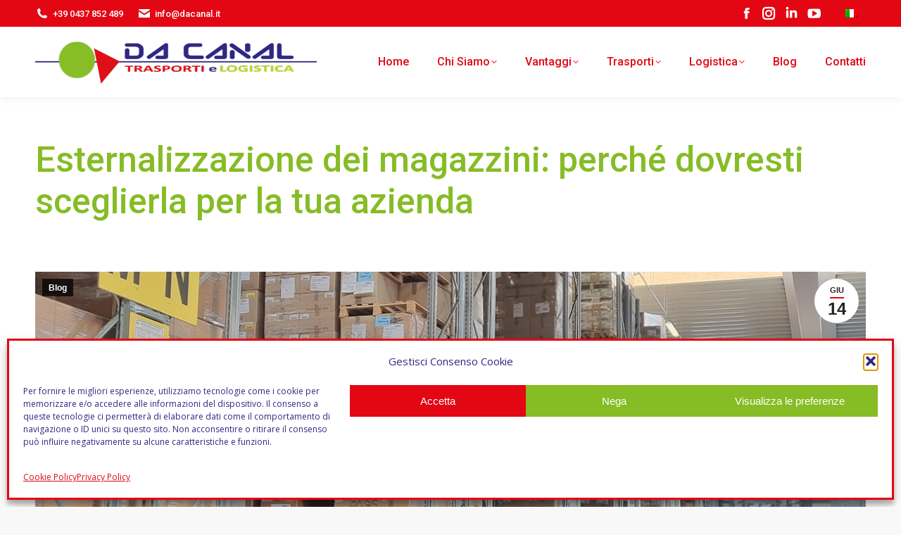

--- FILE ---
content_type: text/html; charset=UTF-8
request_url: https://dacanal.it/esternalizzazione-dei-magazzini-perche-dovresti-sceglierla-per-la-tua-azienda/
body_size: 21248
content:
<!DOCTYPE html>
<!--[if !(IE 6) | !(IE 7) | !(IE 8)  ]><!-->
<html lang="it-IT" class="no-js">
<!--<![endif]-->
<head>
	<meta charset="UTF-8" />
		<meta name="viewport" content="width=device-width, initial-scale=1, maximum-scale=1, user-scalable=0">
		<meta name="theme-color" content="#e30613"/>	<link rel="profile" href="https://gmpg.org/xfn/11" />
	<meta name='robots' content='index, follow, max-image-preview:large, max-snippet:-1, max-video-preview:-1' />

	<!-- This site is optimized with the Yoast SEO plugin v26.6 - https://yoast.com/wordpress/plugins/seo/ -->
	<title>Esternalizzazione dei magazzini: perché dovresti sceglierla per la tua azienda | Da Canal</title>
	<link rel="canonical" href="https://dacanal.it/esternalizzazione-dei-magazzini-perche-dovresti-sceglierla-per-la-tua-azienda/" />
	<meta property="og:locale" content="it_IT" />
	<meta property="og:type" content="article" />
	<meta property="og:title" content="Esternalizzazione dei magazzini: perché dovresti sceglierla per la tua azienda | Da Canal" />
	<meta property="og:description" content="L&#8217;esternalizzazione dei magazzini è diventata una pratica sempre più diffusa nelle strategie di gestione aziendale. Consiste nel trasferire la responsabilità della gestione e delle operazioni del magazzino a un fornitore esterno specializzato in servizi logistici e, nel nostro caso, anche di trasporto. Questa tendenza è stata favorita dalla crescente complessità delle operazioni di magazzino, dalla&hellip;" />
	<meta property="og:url" content="https://dacanal.it/esternalizzazione-dei-magazzini-perche-dovresti-sceglierla-per-la-tua-azienda/" />
	<meta property="og:site_name" content="Da Canal" />
	<meta property="article:published_time" content="2023-06-14T08:14:27+00:00" />
	<meta property="og:image" content="https://dacanal.it/wp-content/uploads/2023/06/06-16-dacanal-social.png" />
	<meta property="og:image:width" content="1200" />
	<meta property="og:image:height" content="628" />
	<meta property="og:image:type" content="image/png" />
	<meta name="author" content="Pamela" />
	<meta name="twitter:card" content="summary_large_image" />
	<meta name="twitter:label1" content="Scritto da" />
	<meta name="twitter:data1" content="Pamela" />
	<meta name="twitter:label2" content="Tempo di lettura stimato" />
	<meta name="twitter:data2" content="7 minuti" />
	<script type="application/ld+json" class="yoast-schema-graph">{"@context":"https://schema.org","@graph":[{"@type":"Article","@id":"https://dacanal.it/esternalizzazione-dei-magazzini-perche-dovresti-sceglierla-per-la-tua-azienda/#article","isPartOf":{"@id":"https://dacanal.it/esternalizzazione-dei-magazzini-perche-dovresti-sceglierla-per-la-tua-azienda/"},"author":{"name":"Pamela","@id":"https://dacanal.it/#/schema/person/2db713d9431fce64b89b55d8e8ac0c0e"},"headline":"Esternalizzazione dei magazzini: perché dovresti sceglierla per la tua azienda","datePublished":"2023-06-14T08:14:27+00:00","mainEntityOfPage":{"@id":"https://dacanal.it/esternalizzazione-dei-magazzini-perche-dovresti-sceglierla-per-la-tua-azienda/"},"wordCount":1246,"publisher":{"@id":"https://dacanal.it/#organization"},"image":{"@id":"https://dacanal.it/esternalizzazione-dei-magazzini-perche-dovresti-sceglierla-per-la-tua-azienda/#primaryimage"},"thumbnailUrl":"https://dacanal.it/wp-content/uploads/2023/06/06-16-dacanal-blog.png","keywords":["logistica"],"articleSection":["Blog"],"inLanguage":"it-IT"},{"@type":"WebPage","@id":"https://dacanal.it/esternalizzazione-dei-magazzini-perche-dovresti-sceglierla-per-la-tua-azienda/","url":"https://dacanal.it/esternalizzazione-dei-magazzini-perche-dovresti-sceglierla-per-la-tua-azienda/","name":"Esternalizzazione dei magazzini: perché dovresti sceglierla per la tua azienda | Da Canal","isPartOf":{"@id":"https://dacanal.it/#website"},"primaryImageOfPage":{"@id":"https://dacanal.it/esternalizzazione-dei-magazzini-perche-dovresti-sceglierla-per-la-tua-azienda/#primaryimage"},"image":{"@id":"https://dacanal.it/esternalizzazione-dei-magazzini-perche-dovresti-sceglierla-per-la-tua-azienda/#primaryimage"},"thumbnailUrl":"https://dacanal.it/wp-content/uploads/2023/06/06-16-dacanal-blog.png","datePublished":"2023-06-14T08:14:27+00:00","breadcrumb":{"@id":"https://dacanal.it/esternalizzazione-dei-magazzini-perche-dovresti-sceglierla-per-la-tua-azienda/#breadcrumb"},"inLanguage":"it-IT","potentialAction":[{"@type":"ReadAction","target":["https://dacanal.it/esternalizzazione-dei-magazzini-perche-dovresti-sceglierla-per-la-tua-azienda/"]}]},{"@type":"ImageObject","inLanguage":"it-IT","@id":"https://dacanal.it/esternalizzazione-dei-magazzini-perche-dovresti-sceglierla-per-la-tua-azienda/#primaryimage","url":"https://dacanal.it/wp-content/uploads/2023/06/06-16-dacanal-blog.png","contentUrl":"https://dacanal.it/wp-content/uploads/2023/06/06-16-dacanal-blog.png","width":1200,"height":628},{"@type":"BreadcrumbList","@id":"https://dacanal.it/esternalizzazione-dei-magazzini-perche-dovresti-sceglierla-per-la-tua-azienda/#breadcrumb","itemListElement":[{"@type":"ListItem","position":1,"name":"Home","item":"https://dacanal.it/"},{"@type":"ListItem","position":2,"name":"Esternalizzazione dei magazzini: perché dovresti sceglierla per la tua azienda"}]},{"@type":"WebSite","@id":"https://dacanal.it/#website","url":"https://dacanal.it/","name":"Da Canal","description":"La nostra flessibilità al Vostro servizio","publisher":{"@id":"https://dacanal.it/#organization"},"potentialAction":[{"@type":"SearchAction","target":{"@type":"EntryPoint","urlTemplate":"https://dacanal.it/?s={search_term_string}"},"query-input":{"@type":"PropertyValueSpecification","valueRequired":true,"valueName":"search_term_string"}}],"inLanguage":"it-IT"},{"@type":"Organization","@id":"https://dacanal.it/#organization","name":"Da Canal","url":"https://dacanal.it/","logo":{"@type":"ImageObject","inLanguage":"it-IT","@id":"https://dacanal.it/#/schema/logo/image/","url":"https://dacanal.it/wp-content/uploads/2022/05/dacanal-logo-blue-400.png","contentUrl":"https://dacanal.it/wp-content/uploads/2022/05/dacanal-logo-blue-400.png","width":400,"height":63,"caption":"Da Canal"},"image":{"@id":"https://dacanal.it/#/schema/logo/image/"}},{"@type":"Person","@id":"https://dacanal.it/#/schema/person/2db713d9431fce64b89b55d8e8ac0c0e","name":"Pamela","image":{"@type":"ImageObject","inLanguage":"it-IT","@id":"https://dacanal.it/#/schema/person/image/","url":"https://secure.gravatar.com/avatar/981442a257fc33f73e38652cc48cca22f5c0d2de600e0241ddc71516d4a304c6?s=96&d=mm&r=g","contentUrl":"https://secure.gravatar.com/avatar/981442a257fc33f73e38652cc48cca22f5c0d2de600e0241ddc71516d4a304c6?s=96&d=mm&r=g","caption":"Pamela"}}]}</script>
	<!-- / Yoast SEO plugin. -->


<link rel='dns-prefetch' href='//www.googletagmanager.com' />
<link rel='dns-prefetch' href='//fonts.googleapis.com' />
<link rel="alternate" type="application/rss+xml" title="Da Canal &raquo; Feed" href="https://dacanal.it/feed/" />
<link rel="alternate" type="application/rss+xml" title="Da Canal &raquo; Feed dei commenti" href="https://dacanal.it/comments/feed/" />
<link rel="alternate" title="oEmbed (JSON)" type="application/json+oembed" href="https://dacanal.it/wp-json/oembed/1.0/embed?url=https%3A%2F%2Fdacanal.it%2Festernalizzazione-dei-magazzini-perche-dovresti-sceglierla-per-la-tua-azienda%2F" />
<link rel="alternate" title="oEmbed (XML)" type="text/xml+oembed" href="https://dacanal.it/wp-json/oembed/1.0/embed?url=https%3A%2F%2Fdacanal.it%2Festernalizzazione-dei-magazzini-perche-dovresti-sceglierla-per-la-tua-azienda%2F&#038;format=xml" />
<style id='wp-img-auto-sizes-contain-inline-css' type='text/css'>
img:is([sizes=auto i],[sizes^="auto," i]){contain-intrinsic-size:3000px 1500px}
/*# sourceURL=wp-img-auto-sizes-contain-inline-css */
</style>
<style id='wp-emoji-styles-inline-css' type='text/css'>

	img.wp-smiley, img.emoji {
		display: inline !important;
		border: none !important;
		box-shadow: none !important;
		height: 1em !important;
		width: 1em !important;
		margin: 0 0.07em !important;
		vertical-align: -0.1em !important;
		background: none !important;
		padding: 0 !important;
	}
/*# sourceURL=wp-emoji-styles-inline-css */
</style>
<link rel='stylesheet' id='wp-block-library-css' href='https://dacanal.it/wp-includes/css/dist/block-library/style.min.css?ver=6.9' type='text/css' media='all' />
<style id='global-styles-inline-css' type='text/css'>
:root{--wp--preset--aspect-ratio--square: 1;--wp--preset--aspect-ratio--4-3: 4/3;--wp--preset--aspect-ratio--3-4: 3/4;--wp--preset--aspect-ratio--3-2: 3/2;--wp--preset--aspect-ratio--2-3: 2/3;--wp--preset--aspect-ratio--16-9: 16/9;--wp--preset--aspect-ratio--9-16: 9/16;--wp--preset--color--black: #000000;--wp--preset--color--cyan-bluish-gray: #abb8c3;--wp--preset--color--white: #FFF;--wp--preset--color--pale-pink: #f78da7;--wp--preset--color--vivid-red: #cf2e2e;--wp--preset--color--luminous-vivid-orange: #ff6900;--wp--preset--color--luminous-vivid-amber: #fcb900;--wp--preset--color--light-green-cyan: #7bdcb5;--wp--preset--color--vivid-green-cyan: #00d084;--wp--preset--color--pale-cyan-blue: #8ed1fc;--wp--preset--color--vivid-cyan-blue: #0693e3;--wp--preset--color--vivid-purple: #9b51e0;--wp--preset--color--accent: #e30613;--wp--preset--color--dark-gray: #111;--wp--preset--color--light-gray: #767676;--wp--preset--gradient--vivid-cyan-blue-to-vivid-purple: linear-gradient(135deg,rgb(6,147,227) 0%,rgb(155,81,224) 100%);--wp--preset--gradient--light-green-cyan-to-vivid-green-cyan: linear-gradient(135deg,rgb(122,220,180) 0%,rgb(0,208,130) 100%);--wp--preset--gradient--luminous-vivid-amber-to-luminous-vivid-orange: linear-gradient(135deg,rgb(252,185,0) 0%,rgb(255,105,0) 100%);--wp--preset--gradient--luminous-vivid-orange-to-vivid-red: linear-gradient(135deg,rgb(255,105,0) 0%,rgb(207,46,46) 100%);--wp--preset--gradient--very-light-gray-to-cyan-bluish-gray: linear-gradient(135deg,rgb(238,238,238) 0%,rgb(169,184,195) 100%);--wp--preset--gradient--cool-to-warm-spectrum: linear-gradient(135deg,rgb(74,234,220) 0%,rgb(151,120,209) 20%,rgb(207,42,186) 40%,rgb(238,44,130) 60%,rgb(251,105,98) 80%,rgb(254,248,76) 100%);--wp--preset--gradient--blush-light-purple: linear-gradient(135deg,rgb(255,206,236) 0%,rgb(152,150,240) 100%);--wp--preset--gradient--blush-bordeaux: linear-gradient(135deg,rgb(254,205,165) 0%,rgb(254,45,45) 50%,rgb(107,0,62) 100%);--wp--preset--gradient--luminous-dusk: linear-gradient(135deg,rgb(255,203,112) 0%,rgb(199,81,192) 50%,rgb(65,88,208) 100%);--wp--preset--gradient--pale-ocean: linear-gradient(135deg,rgb(255,245,203) 0%,rgb(182,227,212) 50%,rgb(51,167,181) 100%);--wp--preset--gradient--electric-grass: linear-gradient(135deg,rgb(202,248,128) 0%,rgb(113,206,126) 100%);--wp--preset--gradient--midnight: linear-gradient(135deg,rgb(2,3,129) 0%,rgb(40,116,252) 100%);--wp--preset--font-size--small: 13px;--wp--preset--font-size--medium: 20px;--wp--preset--font-size--large: 36px;--wp--preset--font-size--x-large: 42px;--wp--preset--spacing--20: 0.44rem;--wp--preset--spacing--30: 0.67rem;--wp--preset--spacing--40: 1rem;--wp--preset--spacing--50: 1.5rem;--wp--preset--spacing--60: 2.25rem;--wp--preset--spacing--70: 3.38rem;--wp--preset--spacing--80: 5.06rem;--wp--preset--shadow--natural: 6px 6px 9px rgba(0, 0, 0, 0.2);--wp--preset--shadow--deep: 12px 12px 50px rgba(0, 0, 0, 0.4);--wp--preset--shadow--sharp: 6px 6px 0px rgba(0, 0, 0, 0.2);--wp--preset--shadow--outlined: 6px 6px 0px -3px rgb(255, 255, 255), 6px 6px rgb(0, 0, 0);--wp--preset--shadow--crisp: 6px 6px 0px rgb(0, 0, 0);}:where(.is-layout-flex){gap: 0.5em;}:where(.is-layout-grid){gap: 0.5em;}body .is-layout-flex{display: flex;}.is-layout-flex{flex-wrap: wrap;align-items: center;}.is-layout-flex > :is(*, div){margin: 0;}body .is-layout-grid{display: grid;}.is-layout-grid > :is(*, div){margin: 0;}:where(.wp-block-columns.is-layout-flex){gap: 2em;}:where(.wp-block-columns.is-layout-grid){gap: 2em;}:where(.wp-block-post-template.is-layout-flex){gap: 1.25em;}:where(.wp-block-post-template.is-layout-grid){gap: 1.25em;}.has-black-color{color: var(--wp--preset--color--black) !important;}.has-cyan-bluish-gray-color{color: var(--wp--preset--color--cyan-bluish-gray) !important;}.has-white-color{color: var(--wp--preset--color--white) !important;}.has-pale-pink-color{color: var(--wp--preset--color--pale-pink) !important;}.has-vivid-red-color{color: var(--wp--preset--color--vivid-red) !important;}.has-luminous-vivid-orange-color{color: var(--wp--preset--color--luminous-vivid-orange) !important;}.has-luminous-vivid-amber-color{color: var(--wp--preset--color--luminous-vivid-amber) !important;}.has-light-green-cyan-color{color: var(--wp--preset--color--light-green-cyan) !important;}.has-vivid-green-cyan-color{color: var(--wp--preset--color--vivid-green-cyan) !important;}.has-pale-cyan-blue-color{color: var(--wp--preset--color--pale-cyan-blue) !important;}.has-vivid-cyan-blue-color{color: var(--wp--preset--color--vivid-cyan-blue) !important;}.has-vivid-purple-color{color: var(--wp--preset--color--vivid-purple) !important;}.has-black-background-color{background-color: var(--wp--preset--color--black) !important;}.has-cyan-bluish-gray-background-color{background-color: var(--wp--preset--color--cyan-bluish-gray) !important;}.has-white-background-color{background-color: var(--wp--preset--color--white) !important;}.has-pale-pink-background-color{background-color: var(--wp--preset--color--pale-pink) !important;}.has-vivid-red-background-color{background-color: var(--wp--preset--color--vivid-red) !important;}.has-luminous-vivid-orange-background-color{background-color: var(--wp--preset--color--luminous-vivid-orange) !important;}.has-luminous-vivid-amber-background-color{background-color: var(--wp--preset--color--luminous-vivid-amber) !important;}.has-light-green-cyan-background-color{background-color: var(--wp--preset--color--light-green-cyan) !important;}.has-vivid-green-cyan-background-color{background-color: var(--wp--preset--color--vivid-green-cyan) !important;}.has-pale-cyan-blue-background-color{background-color: var(--wp--preset--color--pale-cyan-blue) !important;}.has-vivid-cyan-blue-background-color{background-color: var(--wp--preset--color--vivid-cyan-blue) !important;}.has-vivid-purple-background-color{background-color: var(--wp--preset--color--vivid-purple) !important;}.has-black-border-color{border-color: var(--wp--preset--color--black) !important;}.has-cyan-bluish-gray-border-color{border-color: var(--wp--preset--color--cyan-bluish-gray) !important;}.has-white-border-color{border-color: var(--wp--preset--color--white) !important;}.has-pale-pink-border-color{border-color: var(--wp--preset--color--pale-pink) !important;}.has-vivid-red-border-color{border-color: var(--wp--preset--color--vivid-red) !important;}.has-luminous-vivid-orange-border-color{border-color: var(--wp--preset--color--luminous-vivid-orange) !important;}.has-luminous-vivid-amber-border-color{border-color: var(--wp--preset--color--luminous-vivid-amber) !important;}.has-light-green-cyan-border-color{border-color: var(--wp--preset--color--light-green-cyan) !important;}.has-vivid-green-cyan-border-color{border-color: var(--wp--preset--color--vivid-green-cyan) !important;}.has-pale-cyan-blue-border-color{border-color: var(--wp--preset--color--pale-cyan-blue) !important;}.has-vivid-cyan-blue-border-color{border-color: var(--wp--preset--color--vivid-cyan-blue) !important;}.has-vivid-purple-border-color{border-color: var(--wp--preset--color--vivid-purple) !important;}.has-vivid-cyan-blue-to-vivid-purple-gradient-background{background: var(--wp--preset--gradient--vivid-cyan-blue-to-vivid-purple) !important;}.has-light-green-cyan-to-vivid-green-cyan-gradient-background{background: var(--wp--preset--gradient--light-green-cyan-to-vivid-green-cyan) !important;}.has-luminous-vivid-amber-to-luminous-vivid-orange-gradient-background{background: var(--wp--preset--gradient--luminous-vivid-amber-to-luminous-vivid-orange) !important;}.has-luminous-vivid-orange-to-vivid-red-gradient-background{background: var(--wp--preset--gradient--luminous-vivid-orange-to-vivid-red) !important;}.has-very-light-gray-to-cyan-bluish-gray-gradient-background{background: var(--wp--preset--gradient--very-light-gray-to-cyan-bluish-gray) !important;}.has-cool-to-warm-spectrum-gradient-background{background: var(--wp--preset--gradient--cool-to-warm-spectrum) !important;}.has-blush-light-purple-gradient-background{background: var(--wp--preset--gradient--blush-light-purple) !important;}.has-blush-bordeaux-gradient-background{background: var(--wp--preset--gradient--blush-bordeaux) !important;}.has-luminous-dusk-gradient-background{background: var(--wp--preset--gradient--luminous-dusk) !important;}.has-pale-ocean-gradient-background{background: var(--wp--preset--gradient--pale-ocean) !important;}.has-electric-grass-gradient-background{background: var(--wp--preset--gradient--electric-grass) !important;}.has-midnight-gradient-background{background: var(--wp--preset--gradient--midnight) !important;}.has-small-font-size{font-size: var(--wp--preset--font-size--small) !important;}.has-medium-font-size{font-size: var(--wp--preset--font-size--medium) !important;}.has-large-font-size{font-size: var(--wp--preset--font-size--large) !important;}.has-x-large-font-size{font-size: var(--wp--preset--font-size--x-large) !important;}
/*# sourceURL=global-styles-inline-css */
</style>

<style id='classic-theme-styles-inline-css' type='text/css'>
/*! This file is auto-generated */
.wp-block-button__link{color:#fff;background-color:#32373c;border-radius:9999px;box-shadow:none;text-decoration:none;padding:calc(.667em + 2px) calc(1.333em + 2px);font-size:1.125em}.wp-block-file__button{background:#32373c;color:#fff;text-decoration:none}
/*# sourceURL=/wp-includes/css/classic-themes.min.css */
</style>
<link rel='stylesheet' id='contact-form-7-css' href='https://dacanal.it/wp-content/plugins/contact-form-7/includes/css/styles.css?ver=6.1.4' type='text/css' media='all' />
<link rel='stylesheet' id='wpml-legacy-horizontal-list-0-css' href='https://dacanal.it/wp-content/plugins/sitepress-multilingual-cms/templates/language-switchers/legacy-list-horizontal/style.min.css?ver=1' type='text/css' media='all' />
<link rel='stylesheet' id='wpml-menu-item-0-css' href='https://dacanal.it/wp-content/plugins/sitepress-multilingual-cms/templates/language-switchers/menu-item/style.min.css?ver=1' type='text/css' media='all' />
<link rel='stylesheet' id='cmplz-general-css' href='https://dacanal.it/wp-content/plugins/complianz-gdpr/assets/css/cookieblocker.min.css?ver=1766164032' type='text/css' media='all' />
<link rel='stylesheet' id='the7-font-css' href='https://dacanal.it/wp-content/themes/dt-the7/fonts/icomoon-the7-font/icomoon-the7-font.min.css?ver=11.4.0' type='text/css' media='all' />
<link rel='stylesheet' id='the7-awesome-fonts-css' href='https://dacanal.it/wp-content/themes/dt-the7/fonts/FontAwesome/css/all.min.css?ver=11.4.0' type='text/css' media='all' />
<link rel='stylesheet' id='the7-awesome-fonts-back-css' href='https://dacanal.it/wp-content/themes/dt-the7/fonts/FontAwesome/back-compat.min.css?ver=11.4.0' type='text/css' media='all' />
<link rel='stylesheet' id='the7-icomoon-pixeden-stroke-32x32-css' href='https://dacanal.it/wp-content/uploads/smile_fonts/icomoon-pixeden-stroke-32x32/icomoon-pixeden-stroke-32x32.css?ver=6.9' type='text/css' media='all' />
<link rel='stylesheet' id='the7-icomoon-icomoonfree-16x16-css' href='https://dacanal.it/wp-content/uploads/smile_fonts/icomoon-icomoonfree-16x16/icomoon-icomoonfree-16x16.css?ver=6.9' type='text/css' media='all' />
<link rel='stylesheet' id='dt-web-fonts-css' href='https://fonts.googleapis.com/css?family=Roboto:400,400italic,500,600,700%7COpen+Sans:400,600,700' type='text/css' media='all' />
<link rel='stylesheet' id='dt-main-css' href='https://dacanal.it/wp-content/themes/dt-the7/css/main.min.css?ver=11.4.0' type='text/css' media='all' />
<style id='dt-main-inline-css' type='text/css'>
body #load {
  display: block;
  height: 100%;
  overflow: hidden;
  position: fixed;
  width: 100%;
  z-index: 9901;
  opacity: 1;
  visibility: visible;
  transition: all .35s ease-out;
}
.load-wrap {
  width: 100%;
  height: 100%;
  background-position: center center;
  background-repeat: no-repeat;
  text-align: center;
  display: -ms-flexbox;
  display: -ms-flex;
  display: flex;
  -ms-align-items: center;
  -ms-flex-align: center;
  align-items: center;
  -ms-flex-flow: column wrap;
  flex-flow: column wrap;
  -ms-flex-pack: center;
  -ms-justify-content: center;
  justify-content: center;
}
.load-wrap > svg {
  position: absolute;
  top: 50%;
  left: 50%;
  transform: translate(-50%,-50%);
}
#load {
  background: var(--the7-elementor-beautiful-loading-bg,#23262d);
  --the7-beautiful-spinner-color2: var(--the7-beautiful-spinner-color,#e30613);
}

/*# sourceURL=dt-main-inline-css */
</style>
<link rel='stylesheet' id='the7-custom-scrollbar-css' href='https://dacanal.it/wp-content/themes/dt-the7/lib/custom-scrollbar/custom-scrollbar.min.css?ver=11.4.0' type='text/css' media='all' />
<link rel='stylesheet' id='the7-wpbakery-css' href='https://dacanal.it/wp-content/themes/dt-the7/css/wpbakery.min.css?ver=11.4.0' type='text/css' media='all' />
<link rel='stylesheet' id='the7-css-vars-css' href='https://dacanal.it/wp-content/uploads/the7-css/css-vars.css?ver=1570909a8a57' type='text/css' media='all' />
<link rel='stylesheet' id='dt-custom-css' href='https://dacanal.it/wp-content/uploads/the7-css/custom.css?ver=1570909a8a57' type='text/css' media='all' />
<link rel='stylesheet' id='dt-media-css' href='https://dacanal.it/wp-content/uploads/the7-css/media.css?ver=1570909a8a57' type='text/css' media='all' />
<link rel='stylesheet' id='the7-mega-menu-css' href='https://dacanal.it/wp-content/uploads/the7-css/mega-menu.css?ver=1570909a8a57' type='text/css' media='all' />
<link rel='stylesheet' id='the7-elements-css' href='https://dacanal.it/wp-content/uploads/the7-css/post-type-dynamic.css?ver=1570909a8a57' type='text/css' media='all' />
<link rel='stylesheet' id='style-css' href='https://dacanal.it/wp-content/themes/dt-the7-child/style.css?ver=11.4.0' type='text/css' media='all' />
<script type="text/javascript" src="https://dacanal.it/wp-includes/js/jquery/jquery.min.js?ver=3.7.1" id="jquery-core-js"></script>
<script type="text/javascript" src="https://dacanal.it/wp-includes/js/jquery/jquery-migrate.min.js?ver=3.4.1" id="jquery-migrate-js"></script>
<script type="text/javascript" id="wpml-cookie-js-extra">
/* <![CDATA[ */
var wpml_cookies = {"wp-wpml_current_language":{"value":"it","expires":1,"path":"/"}};
var wpml_cookies = {"wp-wpml_current_language":{"value":"it","expires":1,"path":"/"}};
//# sourceURL=wpml-cookie-js-extra
/* ]]> */
</script>
<script type="text/javascript" src="https://dacanal.it/wp-content/plugins/sitepress-multilingual-cms/res/js/cookies/language-cookie.js?ver=486900" id="wpml-cookie-js" defer="defer" data-wp-strategy="defer"></script>
<script type="text/javascript" id="dt-above-fold-js-extra">
/* <![CDATA[ */
var dtLocal = {"themeUrl":"https://dacanal.it/wp-content/themes/dt-the7","passText":"Per visualizzare questo post protetto, inserisci la password qui sotto:","moreButtonText":{"loading":"Caricamento...","loadMore":"Carica ancora"},"postID":"16344","ajaxurl":"https://dacanal.it/wp-admin/admin-ajax.php","REST":{"baseUrl":"https://dacanal.it/wp-json/the7/v1","endpoints":{"sendMail":"/send-mail"}},"contactMessages":{"required":"One or more fields have an error. Please check and try again.","terms":"Accetta la privacy policy.","fillTheCaptchaError":"Riempi il captcha."},"captchaSiteKey":"","ajaxNonce":"64d00a3168","pageData":"","themeSettings":{"smoothScroll":"off","lazyLoading":false,"desktopHeader":{"height":100},"ToggleCaptionEnabled":"disabled","ToggleCaption":"Navigazione","floatingHeader":{"showAfter":90,"showMenu":true,"height":68,"logo":{"showLogo":true,"html":"\u003Cimg class=\" preload-me\" src=\"https://dacanal.it/wp-content/uploads/2022/06/dacanal-logo-only-sticky-1.png\" srcset=\"https://dacanal.it/wp-content/uploads/2022/06/dacanal-logo-only-sticky-1.png 107w, https://dacanal.it/wp-content/uploads/2022/06/dacanal-logo-only-sticky@2x-1.png 213w\" width=\"107\" height=\"63\"   sizes=\"107px\" alt=\"Da Canal\" /\u003E","url":"https://dacanal.it/"}},"topLine":{"floatingTopLine":{"logo":{"showLogo":false,"html":""}}},"mobileHeader":{"firstSwitchPoint":992,"secondSwitchPoint":778,"firstSwitchPointHeight":60,"secondSwitchPointHeight":60,"mobileToggleCaptionEnabled":"disabled","mobileToggleCaption":"Menu"},"stickyMobileHeaderFirstSwitch":{"logo":{"html":"\u003Cimg class=\" preload-me\" src=\"https://dacanal.it/wp-content/uploads/2022/11/dacanal-logo-transp-400-nuovo.png\" srcset=\"https://dacanal.it/wp-content/uploads/2022/11/dacanal-logo-transp-400-nuovo.png 400w, https://dacanal.it/wp-content/uploads/2022/11/dacanal-logo-transp-800-nuovo.png 800w\" width=\"400\" height=\"63\"   sizes=\"400px\" alt=\"Da Canal\" /\u003E"}},"stickyMobileHeaderSecondSwitch":{"logo":{"html":"\u003Cimg class=\" preload-me\" src=\"https://dacanal.it/wp-content/uploads/2022/11/dacanal-logo-transp-400-nuovo.png\" srcset=\"https://dacanal.it/wp-content/uploads/2022/11/dacanal-logo-transp-400-nuovo.png 400w, https://dacanal.it/wp-content/uploads/2022/11/dacanal-logo-transp-800-nuovo.png 800w\" width=\"400\" height=\"63\"   sizes=\"400px\" alt=\"Da Canal\" /\u003E"}},"sidebar":{"switchPoint":970},"boxedWidth":"1280px"},"VCMobileScreenWidth":"778"};
var dtShare = {"shareButtonText":{"facebook":"Condividi su Facebook","twitter":"Tweet","pinterest":"Pin it","linkedin":"Condividi su Linkedin","whatsapp":"Condividi su Whatsapp"},"overlayOpacity":"85"};
//# sourceURL=dt-above-fold-js-extra
/* ]]> */
</script>
<script type="text/javascript" src="https://dacanal.it/wp-content/themes/dt-the7/js/above-the-fold.min.js?ver=11.4.0" id="dt-above-fold-js"></script>

<!-- Snippet del tag Google (gtag.js) aggiunto da Site Kit -->
<!-- Snippet Google Analytics aggiunto da Site Kit -->
<script type="text/javascript" src="https://www.googletagmanager.com/gtag/js?id=G-QXGRFW7SR7" id="google_gtagjs-js" async></script>
<script type="text/javascript" id="google_gtagjs-js-after">
/* <![CDATA[ */
window.dataLayer = window.dataLayer || [];function gtag(){dataLayer.push(arguments);}
gtag("set","linker",{"domains":["dacanal.it"]});
gtag("js", new Date());
gtag("set", "developer_id.dZTNiMT", true);
gtag("config", "G-QXGRFW7SR7");
//# sourceURL=google_gtagjs-js-after
/* ]]> */
</script>
<link rel="https://api.w.org/" href="https://dacanal.it/wp-json/" /><link rel="alternate" title="JSON" type="application/json" href="https://dacanal.it/wp-json/wp/v2/posts/16344" /><link rel="EditURI" type="application/rsd+xml" title="RSD" href="https://dacanal.it/xmlrpc.php?rsd" />
<meta name="generator" content="WordPress 6.9" />
<link rel='shortlink' href='https://dacanal.it/?p=16344' />
<meta name="generator" content="WPML ver:4.8.6 stt:1,27;" />
<meta name="generator" content="Site Kit by Google 1.168.0" /><!-- Google Tag Manager -->
<script>(function(w,d,s,l,i){w[l]=w[l]||[];w[l].push({'gtm.start':
new Date().getTime(),event:'gtm.js'});var f=d.getElementsByTagName(s)[0],
j=d.createElement(s),dl=l!='dataLayer'?'&l='+l:'';j.async=true;j.src=
'https://www.googletagmanager.com/gtm.js?id='+i+dl;f.parentNode.insertBefore(j,f);
})(window,document,'script','dataLayer','GTM-NFSL54H');</script>
<!-- End Google Tag Manager -->
<!-- Google tag (gtag.js) -->
<script async src="https://www.googletagmanager.com/gtag/js?id=AW-589249839"></script>
<script>
  window.dataLayer = window.dataLayer || [];
  function gtag(){dataLayer.push(arguments);}
  gtag('js', new Date());
 gtag('config', 'AW-589249839');
</script>			<style>.cmplz-hidden {
					display: none !important;
				}</style><meta name="generator" content="Powered by WPBakery Page Builder - drag and drop page builder for WordPress."/>
<meta name="generator" content="Powered by Slider Revolution 6.6.19 - responsive, Mobile-Friendly Slider Plugin for WordPress with comfortable drag and drop interface." />
<script type="text/javascript" id="the7-loader-script">
document.addEventListener("DOMContentLoaded", function(event) {
	var load = document.getElementById("load");
	if(!load.classList.contains('loader-removed')){
		var removeLoading = setTimeout(function() {
			load.className += " loader-removed";
		}, 300);
	}
});
</script>
		<link rel="icon" href="https://dacanal.it/wp-content/uploads/2022/05/cropped-dacanal-site-icon-trans-32x32.png" sizes="32x32" />
<link rel="icon" href="https://dacanal.it/wp-content/uploads/2022/05/cropped-dacanal-site-icon-trans-192x192.png" sizes="192x192" />
<link rel="apple-touch-icon" href="https://dacanal.it/wp-content/uploads/2022/05/cropped-dacanal-site-icon-trans-180x180.png" />
<meta name="msapplication-TileImage" content="https://dacanal.it/wp-content/uploads/2022/05/cropped-dacanal-site-icon-trans-270x270.png" />
<script>function setREVStartSize(e){
			//window.requestAnimationFrame(function() {
				window.RSIW = window.RSIW===undefined ? window.innerWidth : window.RSIW;
				window.RSIH = window.RSIH===undefined ? window.innerHeight : window.RSIH;
				try {
					var pw = document.getElementById(e.c).parentNode.offsetWidth,
						newh;
					pw = pw===0 || isNaN(pw) || (e.l=="fullwidth" || e.layout=="fullwidth") ? window.RSIW : pw;
					e.tabw = e.tabw===undefined ? 0 : parseInt(e.tabw);
					e.thumbw = e.thumbw===undefined ? 0 : parseInt(e.thumbw);
					e.tabh = e.tabh===undefined ? 0 : parseInt(e.tabh);
					e.thumbh = e.thumbh===undefined ? 0 : parseInt(e.thumbh);
					e.tabhide = e.tabhide===undefined ? 0 : parseInt(e.tabhide);
					e.thumbhide = e.thumbhide===undefined ? 0 : parseInt(e.thumbhide);
					e.mh = e.mh===undefined || e.mh=="" || e.mh==="auto" ? 0 : parseInt(e.mh,0);
					if(e.layout==="fullscreen" || e.l==="fullscreen")
						newh = Math.max(e.mh,window.RSIH);
					else{
						e.gw = Array.isArray(e.gw) ? e.gw : [e.gw];
						for (var i in e.rl) if (e.gw[i]===undefined || e.gw[i]===0) e.gw[i] = e.gw[i-1];
						e.gh = e.el===undefined || e.el==="" || (Array.isArray(e.el) && e.el.length==0)? e.gh : e.el;
						e.gh = Array.isArray(e.gh) ? e.gh : [e.gh];
						for (var i in e.rl) if (e.gh[i]===undefined || e.gh[i]===0) e.gh[i] = e.gh[i-1];
											
						var nl = new Array(e.rl.length),
							ix = 0,
							sl;
						e.tabw = e.tabhide>=pw ? 0 : e.tabw;
						e.thumbw = e.thumbhide>=pw ? 0 : e.thumbw;
						e.tabh = e.tabhide>=pw ? 0 : e.tabh;
						e.thumbh = e.thumbhide>=pw ? 0 : e.thumbh;
						for (var i in e.rl) nl[i] = e.rl[i]<window.RSIW ? 0 : e.rl[i];
						sl = nl[0];
						for (var i in nl) if (sl>nl[i] && nl[i]>0) { sl = nl[i]; ix=i;}
						var m = pw>(e.gw[ix]+e.tabw+e.thumbw) ? 1 : (pw-(e.tabw+e.thumbw)) / (e.gw[ix]);
						newh =  (e.gh[ix] * m) + (e.tabh + e.thumbh);
					}
					var el = document.getElementById(e.c);
					if (el!==null && el) el.style.height = newh+"px";
					el = document.getElementById(e.c+"_wrapper");
					if (el!==null && el) {
						el.style.height = newh+"px";
						el.style.display = "block";
					}
				} catch(e){
					console.log("Failure at Presize of Slider:" + e)
				}
			//});
		  };</script>
		<style type="text/css" id="wp-custom-css">
			.wpb_alert p:last-child, #content .wpb_alert p:last-child, .wpb_text_column p:last-child, .wpb_text_column *:last-child, #content .wpb_text_column p:last-child, #content .wpb_text_column *:last-child {
	color:white;
}		</style>
		<noscript><style> .wpb_animate_when_almost_visible { opacity: 1; }</style></noscript><style id='the7-custom-inline-css' type='text/css'>
.wpcf7 form.sent .wpcf7-response-output {
    border-color: #46b450 !important;
    background-color: #46b450 !important;
}
.wpml-ls-legacy-list-horizontal {
    padding: 0px;
}
</style>
<link rel='stylesheet' id='rs-plugin-settings-css' href='https://dacanal.it/wp-content/plugins/revslider/public/assets/css/rs6.css?ver=6.6.19' type='text/css' media='all' />
<style id='rs-plugin-settings-inline-css' type='text/css'>
#rs-demo-id {}
/*# sourceURL=rs-plugin-settings-inline-css */
</style>
</head>
<body data-cmplz=1 id="the7-body" class="wp-singular post-template-default single single-post postid-16344 single-format-standard wp-embed-responsive wp-theme-dt-the7 wp-child-theme-dt-the7-child the7-core-ver-2.7.12 no-comments dt-responsive-on right-mobile-menu-close-icon ouside-menu-close-icon mobile-hamburger-close-bg-enable mobile-hamburger-close-bg-hover-enable  fade-medium-mobile-menu-close-icon fade-medium-menu-close-icon srcset-enabled btn-flat custom-btn-color custom-btn-hover-color phantom-slide phantom-shadow-decoration phantom-custom-logo-on floating-mobile-menu-icon top-header first-switch-logo-right first-switch-menu-left second-switch-logo-left second-switch-menu-right right-mobile-menu layzr-loading-on popup-message-style the7-ver-11.4.0 dt-fa-compatibility wpb-js-composer js-comp-ver-6.10.0 vc_responsive">
<!-- Google Tag Manager (noscript) -->
<noscript><iframe src="https://www.googletagmanager.com/ns.html?id=GTM-NFSL54H"
height="0" width="0" style="display:none;visibility:hidden"></iframe></noscript>
<!-- End Google Tag Manager (noscript) --><!-- The7 11.4.0 -->
<div id="load" class="ring-loader">
	<div class="load-wrap">
<style type="text/css">
    .the7-spinner {
        width: 72px;
        height: 72px;
        position: relative;
    }
    .the7-spinner > div {
        border-radius: 50%;
        width: 9px;
        left: 0;
        box-sizing: border-box;
        display: block;
        position: absolute;
        border: 9px solid #fff;
        width: 72px;
        height: 72px;
    }
    .the7-spinner-ring-bg{
        opacity: 0.25;
    }
    div.the7-spinner-ring {
        animation: spinner-animation 0.8s cubic-bezier(1, 1, 1, 1) infinite;
        border-color:var(--the7-beautiful-spinner-color2) transparent transparent transparent;
    }

    @keyframes spinner-animation{
        from{
            transform: rotate(0deg);
        }
        to {
            transform: rotate(360deg);
        }
    }
</style>

<div class="the7-spinner">
    <div class="the7-spinner-ring-bg"></div>
    <div class="the7-spinner-ring"></div>
</div></div>
</div>
<div id="page" >
	<a class="skip-link screen-reader-text" href="#content">Vai ai contenuti</a>

<div class="masthead inline-header right widgets shadow-decoration shadow-mobile-header-decoration x-move-mobile-icon mobile-menu-icon-bg-on mobile-menu-icon-hover-bg-on dt-parent-menu-clickable show-sub-menu-on-hover show-device-logo show-mobile-logo"  role="banner">

	<div class="top-bar top-bar-line-hide">
	<div class="top-bar-bg" ></div>
	<div class="left-widgets mini-widgets"><a href="tel:+390437852489" class="mini-contacts phone show-on-desktop in-menu-first-switch in-menu-second-switch"><i class="fa-fw the7-mw-icon-phone-bold"></i>+39 0437 852 489</a><a href="mailto:info@dacanal.it" class="mini-contacts email show-on-desktop in-menu-first-switch in-menu-second-switch"><i class="fa-fw the7-mw-icon-mail-bold"></i>info@dacanal.it</a></div><div class="right-widgets mini-widgets"><div class="soc-ico show-on-desktop near-logo-first-switch in-menu-second-switch disabled-bg disabled-border border-off hover-accent-bg hover-disabled-border  hover-border-off"><a title="Facebook page opens in new window" href="http://facebook.com/DA-CANAL-Autotrasporti-e-Logistica-1518527495114148/" target="_blank" class="facebook"><span class="soc-font-icon"></span><span class="screen-reader-text">Facebook page opens in new window</span></a><a title="Instagram page opens in new window" href="https://www.instagram.com/dacanaltrasportielogistica/" target="_blank" class="instagram"><span class="soc-font-icon"></span><span class="screen-reader-text">Instagram page opens in new window</span></a><a title="Linkedin page opens in new window" href="https://www.linkedin.com/company/da-canal-autotrasporti-e-logistica/" target="_blank" class="linkedin"><span class="soc-font-icon"></span><span class="screen-reader-text">Linkedin page opens in new window</span></a><a title="YouTube page opens in new window" href="https://www.youtube.com/watch?v=pTShJ2yNG_Y" target="_blank" class="you-tube"><span class="soc-font-icon"></span><span class="screen-reader-text">YouTube page opens in new window</span></a></div><div class="mini-wpml show-on-desktop near-logo-first-switch in-menu-second-switch">
<div class="wpml-ls-statics-shortcode_actions wpml-ls wpml-ls-legacy-list-horizontal">
	<ul role="menu"><li class="wpml-ls-slot-shortcode_actions wpml-ls-item wpml-ls-item-it wpml-ls-current-language wpml-ls-first-item wpml-ls-last-item wpml-ls-item-legacy-list-horizontal" role="none">
				<a href="https://dacanal.it/esternalizzazione-dei-magazzini-perche-dovresti-sceglierla-per-la-tua-azienda/" class="wpml-ls-link" role="menuitem" >
                                                        <img
            class="wpml-ls-flag"
            src="https://dacanal.it/wp-content/plugins/sitepress-multilingual-cms/res/flags/it.png"
            alt="Italiano"
            width=18
            height=12
    /></a>
			</li></ul>
</div>
</div></div></div>

	<header class="header-bar">

		<div class="branding">
	<div id="site-title" class="assistive-text">Da Canal</div>
	<div id="site-description" class="assistive-text">La nostra flessibilità al Vostro servizio</div>
	<a class="" href="https://dacanal.it/"><img class=" preload-me" src="https://dacanal.it/wp-content/uploads/2022/11/dacanal-logo-blue-400-nuovo.png" srcset="https://dacanal.it/wp-content/uploads/2022/11/dacanal-logo-blue-400-nuovo.png 400w, https://dacanal.it/wp-content/uploads/2022/11/dacanal-logo-blue-800-nuovo.png 800w" width="400" height="63"   sizes="400px" alt="Da Canal" /><img class="mobile-logo preload-me" src="https://dacanal.it/wp-content/uploads/2022/11/dacanal-logo-transp-400-nuovo.png" srcset="https://dacanal.it/wp-content/uploads/2022/11/dacanal-logo-transp-400-nuovo.png 400w, https://dacanal.it/wp-content/uploads/2022/11/dacanal-logo-transp-800-nuovo.png 800w" width="400" height="63"   sizes="400px" alt="Da Canal" /></a></div>

		<ul id="primary-menu" class="main-nav level-arrows-on outside-item-remove-margin"><li class="menu-item menu-item-type-post_type menu-item-object-page menu-item-home menu-item-15067 first depth-0"><a href='https://dacanal.it/' data-level='1'><span class="menu-item-text"><span class="menu-text">Home</span></span></a></li> <li class="menu-item menu-item-type-custom menu-item-object-custom menu-item-has-children menu-item-15277 has-children depth-0"><a href='#' data-level='1'><span class="menu-item-text"><span class="menu-text">Chi Siamo</span></span></a><ul class="sub-nav hover-style-bg level-arrows-on"><li class="menu-item menu-item-type-post_type menu-item-object-page menu-item-15276 first depth-1"><a href='https://dacanal.it/chi-siamo/azienda/' data-level='2'><span class="menu-item-text"><span class="menu-text">Azienda</span></span></a></li> <li class="menu-item menu-item-type-post_type menu-item-object-page menu-item-15294 depth-1"><a href='https://dacanal.it/chi-siamo/storia/' data-level='2'><span class="menu-item-text"><span class="menu-text">Storia</span></span></a></li> </ul></li> <li class="menu-item menu-item-type-custom menu-item-object-custom menu-item-has-children menu-item-15318 has-children depth-0"><a href='#' data-level='1'><span class="menu-item-text"><span class="menu-text">Vantaggi</span></span></a><ul class="sub-nav hover-style-bg level-arrows-on"><li class="menu-item menu-item-type-post_type menu-item-object-page menu-item-15319 first depth-1"><a href='https://dacanal.it/vantaggi/struttura/' data-level='2'><span class="menu-item-text"><span class="menu-text">Struttura</span></span></a></li> <li class="menu-item menu-item-type-post_type menu-item-object-page menu-item-15331 depth-1"><a href='https://dacanal.it/vantaggi/automezzi/' data-level='2'><span class="menu-item-text"><span class="menu-text">Automezzi</span></span></a></li> </ul></li> <li class="menu-item menu-item-type-post_type menu-item-object-page menu-item-has-children menu-item-15369 has-children depth-0"><a href='https://dacanal.it/servizi/trasporti/' data-level='1'><span class="menu-item-text"><span class="menu-text">Trasporti</span></span></a><ul class="sub-nav hover-style-bg level-arrows-on"><li class="menu-item menu-item-type-post_type menu-item-object-page menu-item-15496 first depth-1"><a href='https://dacanal.it/servizi/trasporti/groupage/' data-level='2'><span class="menu-item-text"><span class="menu-text">Groupage</span></span></a></li> <li class="menu-item menu-item-type-post_type menu-item-object-page menu-item-15495 depth-1"><a href='https://dacanal.it/servizi/trasporti/muletti-autotrasportati/' data-level='2'><span class="menu-item-text"><span class="menu-text">Muletti Autotrasportati</span></span></a></li> <li class="menu-item menu-item-type-post_type menu-item-object-page menu-item-15434 depth-1"><a href='https://dacanal.it/servizi/trasporti/carico-completo/' data-level='2'><span class="menu-item-text"><span class="menu-text">Carico Completo</span></span></a></li> <li class="menu-item menu-item-type-post_type menu-item-object-page menu-item-15494 depth-1"><a href='https://dacanal.it/servizi/trasporti/milk-run-2/' data-level='2'><span class="menu-item-text"><span class="menu-text">Milk Run</span></span></a></li> <li class="menu-item menu-item-type-post_type menu-item-object-page menu-item-15502 depth-1"><a href='https://dacanal.it/servizi/trasporti/espressi-europei/' data-level='2'><span class="menu-item-text"><span class="menu-text">Espressi Europei</span></span></a></li> </ul></li> <li class="menu-item menu-item-type-post_type menu-item-object-page menu-item-has-children menu-item-15390 has-children depth-0"><a href='https://dacanal.it/servizi/logistica/' data-level='1'><span class="menu-item-text"><span class="menu-text">Logistica</span></span></a><ul class="sub-nav hover-style-bg level-arrows-on"><li class="menu-item menu-item-type-post_type menu-item-object-page menu-item-15558 first depth-1"><a href='https://dacanal.it/servizi/logistica/analisi-e-gestione-del-cliente/' data-level='2'><span class="menu-item-text"><span class="menu-text">Analisi e gestione del cliente</span></span></a></li> <li class="menu-item menu-item-type-post_type menu-item-object-page menu-item-15581 depth-1"><a href='https://dacanal.it/servizi/logistica/carico-e-scarico/' data-level='2'><span class="menu-item-text"><span class="menu-text">Carico e Scarico</span></span></a></li> <li class="menu-item menu-item-type-post_type menu-item-object-page menu-item-15580 depth-1"><a href='https://dacanal.it/servizi/logistica/deposito-e-stoccaggio/' data-level='2'><span class="menu-item-text"><span class="menu-text">Deposito e Stoccaggio</span></span></a></li> <li class="menu-item menu-item-type-post_type menu-item-object-page menu-item-15579 depth-1"><a href='https://dacanal.it/servizi/logistica/scarico-a-domicilio/' data-level='2'><span class="menu-item-text"><span class="menu-text">Scarico a Domicilio</span></span></a></li> </ul></li> <li class="menu-item menu-item-type-post_type menu-item-object-page menu-item-15511 depth-0"><a href='https://dacanal.it/blog/' data-level='1'><span class="menu-item-text"><span class="menu-text">Blog</span></span></a></li> <li class="menu-item menu-item-type-post_type menu-item-object-page menu-item-15523 last depth-0"><a href='https://dacanal.it/contatti/' data-level='1'><span class="menu-item-text"><span class="menu-text">Contatti</span></span></a></li> </ul>
		
	</header>

</div>
<div role="navigation" class="dt-mobile-header mobile-menu-show-divider">
	<div class="dt-close-mobile-menu-icon"><div class="close-line-wrap"><span class="close-line"></span><span class="close-line"></span><span class="close-line"></span></div></div>	<ul id="mobile-menu" class="mobile-main-nav">
		<li class="menu-item menu-item-type-post_type menu-item-object-page menu-item-home menu-item-15067 first depth-0"><a href='https://dacanal.it/' data-level='1'><span class="menu-item-text"><span class="menu-text">Home</span></span></a></li> <li class="menu-item menu-item-type-custom menu-item-object-custom menu-item-has-children menu-item-15277 has-children depth-0"><a href='#' data-level='1'><span class="menu-item-text"><span class="menu-text">Chi Siamo</span></span></a><ul class="sub-nav hover-style-bg level-arrows-on"><li class="menu-item menu-item-type-post_type menu-item-object-page menu-item-15276 first depth-1"><a href='https://dacanal.it/chi-siamo/azienda/' data-level='2'><span class="menu-item-text"><span class="menu-text">Azienda</span></span></a></li> <li class="menu-item menu-item-type-post_type menu-item-object-page menu-item-15294 depth-1"><a href='https://dacanal.it/chi-siamo/storia/' data-level='2'><span class="menu-item-text"><span class="menu-text">Storia</span></span></a></li> </ul></li> <li class="menu-item menu-item-type-custom menu-item-object-custom menu-item-has-children menu-item-15318 has-children depth-0"><a href='#' data-level='1'><span class="menu-item-text"><span class="menu-text">Vantaggi</span></span></a><ul class="sub-nav hover-style-bg level-arrows-on"><li class="menu-item menu-item-type-post_type menu-item-object-page menu-item-15319 first depth-1"><a href='https://dacanal.it/vantaggi/struttura/' data-level='2'><span class="menu-item-text"><span class="menu-text">Struttura</span></span></a></li> <li class="menu-item menu-item-type-post_type menu-item-object-page menu-item-15331 depth-1"><a href='https://dacanal.it/vantaggi/automezzi/' data-level='2'><span class="menu-item-text"><span class="menu-text">Automezzi</span></span></a></li> </ul></li> <li class="menu-item menu-item-type-post_type menu-item-object-page menu-item-has-children menu-item-15369 has-children depth-0"><a href='https://dacanal.it/servizi/trasporti/' data-level='1'><span class="menu-item-text"><span class="menu-text">Trasporti</span></span></a><ul class="sub-nav hover-style-bg level-arrows-on"><li class="menu-item menu-item-type-post_type menu-item-object-page menu-item-15496 first depth-1"><a href='https://dacanal.it/servizi/trasporti/groupage/' data-level='2'><span class="menu-item-text"><span class="menu-text">Groupage</span></span></a></li> <li class="menu-item menu-item-type-post_type menu-item-object-page menu-item-15495 depth-1"><a href='https://dacanal.it/servizi/trasporti/muletti-autotrasportati/' data-level='2'><span class="menu-item-text"><span class="menu-text">Muletti Autotrasportati</span></span></a></li> <li class="menu-item menu-item-type-post_type menu-item-object-page menu-item-15434 depth-1"><a href='https://dacanal.it/servizi/trasporti/carico-completo/' data-level='2'><span class="menu-item-text"><span class="menu-text">Carico Completo</span></span></a></li> <li class="menu-item menu-item-type-post_type menu-item-object-page menu-item-15494 depth-1"><a href='https://dacanal.it/servizi/trasporti/milk-run-2/' data-level='2'><span class="menu-item-text"><span class="menu-text">Milk Run</span></span></a></li> <li class="menu-item menu-item-type-post_type menu-item-object-page menu-item-15502 depth-1"><a href='https://dacanal.it/servizi/trasporti/espressi-europei/' data-level='2'><span class="menu-item-text"><span class="menu-text">Espressi Europei</span></span></a></li> </ul></li> <li class="menu-item menu-item-type-post_type menu-item-object-page menu-item-has-children menu-item-15390 has-children depth-0"><a href='https://dacanal.it/servizi/logistica/' data-level='1'><span class="menu-item-text"><span class="menu-text">Logistica</span></span></a><ul class="sub-nav hover-style-bg level-arrows-on"><li class="menu-item menu-item-type-post_type menu-item-object-page menu-item-15558 first depth-1"><a href='https://dacanal.it/servizi/logistica/analisi-e-gestione-del-cliente/' data-level='2'><span class="menu-item-text"><span class="menu-text">Analisi e gestione del cliente</span></span></a></li> <li class="menu-item menu-item-type-post_type menu-item-object-page menu-item-15581 depth-1"><a href='https://dacanal.it/servizi/logistica/carico-e-scarico/' data-level='2'><span class="menu-item-text"><span class="menu-text">Carico e Scarico</span></span></a></li> <li class="menu-item menu-item-type-post_type menu-item-object-page menu-item-15580 depth-1"><a href='https://dacanal.it/servizi/logistica/deposito-e-stoccaggio/' data-level='2'><span class="menu-item-text"><span class="menu-text">Deposito e Stoccaggio</span></span></a></li> <li class="menu-item menu-item-type-post_type menu-item-object-page menu-item-15579 depth-1"><a href='https://dacanal.it/servizi/logistica/scarico-a-domicilio/' data-level='2'><span class="menu-item-text"><span class="menu-text">Scarico a Domicilio</span></span></a></li> </ul></li> <li class="menu-item menu-item-type-post_type menu-item-object-page menu-item-15511 depth-0"><a href='https://dacanal.it/blog/' data-level='1'><span class="menu-item-text"><span class="menu-text">Blog</span></span></a></li> <li class="menu-item menu-item-type-post_type menu-item-object-page menu-item-15523 last depth-0"><a href='https://dacanal.it/contatti/' data-level='1'><span class="menu-item-text"><span class="menu-text">Contatti</span></span></a></li> 	</ul>
	<div class='mobile-mini-widgets-in-menu'></div>
</div>


		<div class="page-title title-left disabled-bg breadcrumbs-off page-title-responsive-enabled">
			<div class="wf-wrap">

				<div class="page-title-head hgroup"><h1 class="entry-title">Esternalizzazione dei magazzini: perché dovresti sceglierla per la tua azienda</h1></div>			</div>
		</div>

		

<div id="main" class="sidebar-none sidebar-divider-vertical">

	
	<div class="main-gradient"></div>
	<div class="wf-wrap">
	<div class="wf-container-main">

	

			<div id="content" class="content" role="main">

				
<article id="post-16344" class="single-postlike circle-fancy-style post-16344 post type-post status-publish format-standard has-post-thumbnail category-blog tag-logistica category-43 description-off">

	<div class="post-thumbnail"><div class="fancy-date"><a title="10:14" href="https://dacanal.it/2023/06/14/"><span class="entry-month">Giu</span><span class="entry-date updated">14</span><span class="entry-year">2023</span></a></div><span class="fancy-categories"><a href="https://dacanal.it/category/blog/" rel="category tag" style="background-color:#;color:#;">Blog</a></span><img class="preload-me lazy-load" src="data:image/svg+xml,%3Csvg%20xmlns%3D&#39;http%3A%2F%2Fwww.w3.org%2F2000%2Fsvg&#39;%20viewBox%3D&#39;0%200%201200%20600&#39;%2F%3E" data-src="https://dacanal.it/wp-content/uploads/2023/06/06-16-dacanal-blog-1200x600.png" data-srcset="https://dacanal.it/wp-content/uploads/2023/06/06-16-dacanal-blog-1200x600.png 1200w" width="1200" height="600"  title="06-16-dacanal-blog" alt="" /></div><div class="entry-content"><p>L&#8217;<b>esternalizzazione dei magazzini </b>è diventata una pratica sempre più diffusa nelle strategie di gestione aziendale. Consiste nel <b>trasferire la responsabilità della gestione e delle operazioni del magazzino a un fornitore esterno</b> specializzato in servizi logistici e, nel nostro caso, anche di trasporto. Questa tendenza è stata favorita dalla <b>crescente complessità delle operazioni di magazzino</b>, dalla necessità di <b>ottimizzare le risorse</b> aziendali e dalla difficoltà di reperire personale.</p>
<p>&nbsp;</p>
<p>Scegliere di esternalizzare i magazzini può offrire <b>diversi vantaggi</b> alla tua azienda. Scopriamoli insieme.</p>
<p>&nbsp;</p>
<h2>Riduzione dei costi</h2>
<p>L&#8217;esternalizzazione dei magazzini consente di <b>ridurre i costi operativi associati alla gestione del magazzino</b>. Le ragioni sono molteplici.</p>
<p>&nbsp;</p>
<h3>Costruzione, manutenzione e gestione di un magazzino</h3>
<p>Gli <b>investimenti in infrastrutture</b>, come gli edifici di magazzino, i sistemi di stoccaggio, i sistemi di gestione degli inventari e le attrezzature logistiche, richiedono un capitale considerevole.</p>
<p>Esternalizzando i magazzini, puoi evitare tali investimenti, in quanto siamo noi ad essere responsabili della fornitura delle infrastrutture e delle attrezzature necessarie per la gestione delle operazioni di magazzino.</p>
<p>&nbsp;</p>
<h3>Personale</h3>
<p>La gestione di tutte le <b>figure professionali legate ai magazzini</b> può essere onerosa. Ciò include l&#8217;assunzione, la formazione, la supervisione e la gestione di tutti quei professionisti che si occupano quotidianamente delle operazioni di magazzino.</p>
<p>Esternalizzando i magazzini, puoi ridurre i costi del personale, poiché ci occupiamo noi di reclutare, addestrare e gestire il personale del magazzino.</p>
<p>&nbsp;</p>
<h2>Accesso a competenze e sistemi specifici</h2>
<p>Esternalizzare il magazzino consente fin da subito di avvalersi di competenze specialistiche degli addetti, con tutti i vantaggi che ne derivano.</p>
<p>Qualche esempio?</p>
<p>&nbsp;</p>
<h3>Conoscenza delle migliori pratiche</h3>
<p>Essendo nel settore da decenni, possediamo una <b>conoscenza approfondita delle migliori pratiche e delle strategie più efficienti</b> per gestire le operazioni di magazzino. Grazie alla nostra esperienza, puoi beneficiare di soluzioni logistiche ottimizzate e consigli sulla progettazione e l&#8217;organizzazione del magazzino, l&#8217;ottimizzazione delle scorte, il picking e l&#8217;imballaggio, la gestione dei flussi di merci e altre attività cruciali.</p>
<p>&nbsp;</p>
<h3>Utilizzo di Sistemi e Software specifici</h3>
<p>La nostra presenza da molti anni nel settore ci ha consentito di sviluppare software e strumenti specifici per ottimizzare le operazioni di gestione dei magazzini.</p>
<p>Grazie a questi strumenti, siamo in grado di monitorare e controllare in tempo reale le attività svolte nei magazzini esternalizzati, garantendo un elevato livello di efficienza e precisione.</p>
<p>&nbsp;</p>
<p>Ci serviamo con grande esperienza anche di una serie di strumenti fisici specifici per facilitare le operazioni di gestione dei magazzini. I carrelli elevatori sono essenziali per il movimento delle merci all&#8217;interno del magazzino, consentendo di trasportare e stoccare gli articoli in modo efficiente. Le imballatrici automatiche ci permettono di confezionare le merci in modo rapido e sicuro, riducendo il tempo e l&#8217;energia necessari per preparare gli ordini.</p>
<p>&nbsp;</p>
<p>L&#8217;utilizzo di questi sistemi e software specifici ci consente di ottimizzare i processi di gestione dei magazzini esternalizzati, garantendo una maggiore velocità, precisione e affidabilità. Riducendo gli errori e migliorando l&#8217;efficienza, siamo in grado di offrire un servizio di alta qualità ai nostri clienti, garantendo la consegna delle merci nei tempi previsti e mantenendo un elevato livello di soddisfazione.</p>
<p>&nbsp;</p>
<h3>Gestione della complessità</h3>
<p>La gestione di un magazzino richiede competenze specifiche per affrontare diverse sfide come l&#8217;<b>ottimizzazione degli spazi</b>, la <b>gestione delle scorte</b>, il <b>controllo di qualità</b>, la <b>tracciabilità delle merci</b> e la <b>conformità normativa</b>.</p>
<p>Il team logistico Da Canal è preparato per gestire questa complessità e può fornirti soluzioni specializzate per affrontare le sfide specifiche della tua azienda. La nostra esperienza può garantirti una gestione più efficiente e <b>ridurre il rischio di errori o problemi operativi</b>.</p>
<p>&nbsp;</p>
<h3>Risoluzione di problemi e miglioramento continuo</h3>
<p>Grazie alla nostra pluridecennale esperienza, possediamo un&#8217;ampia esperienza nella <b>risoluzione di problemi operativi</b> e analizziamo continuamente le nostre performance e attività, per un <b>miglioramento continuo delle operazioni</b> di magazzino.</p>
<p>Grazie alle nostre analisi siamo in grado di <b>identificare aree di inefficienza o criticità</b> e proporre <b>soluzioni mirate</b> per migliorare le prestazioni della tua azienda.</p>
<p>&nbsp;</p>
<h2>Gestione diretta per le spedizioni</h2>
<p>Una volta che la merce è depositata presso i nostri magazzini, <b>puoi gestire attraverso noi tutte le tue spedizioni</b>, senza doverti interfacciare con altri intermediari o servizi di spedizione.</p>
<p>Ciò significa che puoi avere il <b>controllo diretto sul processo di spedizione</b>, visto che potrai comunicare con un unico fornitore sia per i servizi logistici che per organizzare le spedizioni in base alle tue specifiche esigenze.</p>
<p>Una gestione diretta di questo tipo porta con sé diversi vantaggi tra cui <b>maggiore trasparenza, flessibilità e tempi di risposta più rapidi</b>. Avrai la possibilità di coordinare le spedizioni in modo più efficiente e monitorarne lo stato in tempo reale, riducendo la possibilità di errori e garantendo una maggiore coerenza nel processo di movimentazione e consegna delle merci.</p>
<p>&nbsp;</p>
<h2>Flessibilità</h2>
<p>Esternalizzando i magazzini in Da Canal la tua azienda ha accesso a una <b>capacità di stoccaggio flessibile</b> sotto diversi punti di vista.</p>
<p>&nbsp;</p>
<h3>Adattamento alle fluttuazioni della domanda</h3>
<p>Le aziende spesso affrontano <b>fluttuazioni nella domanda</b> dei loro prodotti o servizi. Durante i periodi di picco di domanda, ad esempio durante le festività o le stagioni di vendita più forti, può essere necessario un aumento temporaneo dello spazio di stoccaggio, del personale e delle risorse operative. Con l&#8217;esternalizzazione dei magazzini in Da Canal, la tua azienda può facilmente adattarsi a queste fluttuazioni, <b>aumentando o riducendo le risorse</b> in base alle esigenze del momento.</p>
<p>&nbsp;</p>
<h3>Espansione rapida e ingresso in nuovi mercati</h3>
<p>L&#8217;esternalizzazione dei magazzini facilita l&#8217;espansione rapida di quelle aziende che stanno sperimentando <b>nuovi mercati</b>. Quando un&#8217;azienda decide di entrare in un nuovo mercato, può essere complesso e costoso predisporre nuovi magazzini e implementare le operazioni logistiche necessarie.</p>
<p>&nbsp;</p>
<h3>Flessibilità oraria</h3>
<p>Uno dei vantaggi dell’esternalizzazione dei magazzini in Da Canal è la possibilità di avere <b>orari estesi di operatività</b>. Questo ci consente di soddisfare anche le esigenze dei clienti con orari di apertura più ampi, inclusi orari di consegna e ritiro delle merci al di fuori dell&#8217;orario tradizionale di lavoro.</p>
<p>&nbsp;</p>
<h3>Sgravi burocratici</h3>
<p>Un altro aspetto fondamentale nella gestione esternalizzata dei magazzini è la gestione della documentazione. Siamo noi infatti ad occuparci di questa importante attività, semplificando il processo per i nostri clienti. I clienti devono solo fornirci i documenti necessari, e noi ci occupiamo di farli firmare, consegnarli e archiviarli correttamente.</p>
<p>Grazie alla nostra esperienza consolidata nel settore, siamo in grado di gestire in modo efficiente la documentazione, garantendo la conformità normativa e semplificando le procedure amministrative per i nostri clienti. Ci occupiamo di tutte le fasi del processo documentale, dalla raccolta dei documenti all&#8217;organizzazione degli archivi.</p>
<p>&nbsp;</p>
<h2>Concentrazione sul core business</h2>
<p>L&#8217;esternalizzazione dei magazzini consente all&#8217;azienda di <b>concentrarsi sulle proprie attività principali</b>, ossia sul core business dell&#8217;azienda, mentre le attività logistiche e di gestione del magazzino sono affidate a un fornitore di servizi logistici specializzato.</p>
<p>Liberarsi delle attività logistiche e di magazzino consente di <b>dedicare più risorse e tempo alle attività che generano valore aggiunto per l&#8217;aziend</b>a, come lo sviluppo del prodotto, il marketing e la gestione delle vendite. Questo porta a una maggiore efficienza, competitività e successo complessivo dell&#8217;azienda.</p>
<p>&nbsp;</p>
<h2>Maggiore qualità del servizio</h2>
<p>Per le ragioni che abbiamo appena visto, è evidente come la possibilità di <b>esternalizzare i propri magazzini</b> rappresenti per le aziende un <b>grande valore aggiunto</b>. Affidarsi ad un <b>partner specializzato come Da Canal</b> significa <b>migliorare la qualità del servizio offerto ai propri clienti</b> e offrire alla propria azienda l’opportunità di una crescita costante.</p>
</div><div class="post-meta wf-mobile-collapsed"><div class="entry-meta"><span class="category-link">Categoria:&nbsp;<a href="https://dacanal.it/category/blog/" >Blog</a></span><a href="https://dacanal.it/2023/06/14/" title="10:14" class="data-link" rel="bookmark"><time class="entry-date updated" datetime="2023-06-14T10:14:27+02:00">14 Giugno 2023</time></a></div></div><nav class="navigation post-navigation" role="navigation"><h2 class="screen-reader-text">Naviga tra i post</h2><div class="nav-links"><a class="nav-previous" href="https://dacanal.it/spedizione-groupage-cos-e-quando-sceglierla/" rel="prev"><svg version="1.1" id="Layer_1" xmlns="http://www.w3.org/2000/svg" xmlns:xlink="http://www.w3.org/1999/xlink" x="0px" y="0px" viewBox="0 0 16 16" style="enable-background:new 0 0 16 16;" xml:space="preserve"><path class="st0" d="M11.4,1.6c0.2,0.2,0.2,0.5,0,0.7c0,0,0,0,0,0L5.7,8l5.6,5.6c0.2,0.2,0.2,0.5,0,0.7s-0.5,0.2-0.7,0l-6-6c-0.2-0.2-0.2-0.5,0-0.7c0,0,0,0,0,0l6-6C10.8,1.5,11.2,1.5,11.4,1.6C11.4,1.6,11.4,1.6,11.4,1.6z"/></svg><span class="meta-nav" aria-hidden="true">Precedente</span><span class="screen-reader-text">Post precedente:</span><span class="post-title h4-size">Spedizione Groupage: cos’è e quando sceglierla</span></a><a class="back-to-list" href="/blog/"><svg version="1.1" id="Layer_1" xmlns="http://www.w3.org/2000/svg" xmlns:xlink="http://www.w3.org/1999/xlink" x="0px" y="0px" viewBox="0 0 16 16" style="enable-background:new 0 0 16 16;" xml:space="preserve"><path d="M1,2c0-0.6,0.4-1,1-1h2c0.6,0,1,0.4,1,1v2c0,0.6-0.4,1-1,1H2C1.4,5,1,4.6,1,4V2z M6,2c0-0.6,0.4-1,1-1h2c0.6,0,1,0.4,1,1v2c0,0.6-0.4,1-1,1H7C6.4,5,6,4.6,6,4V2z M11,2c0-0.6,0.4-1,1-1h2c0.6,0,1,0.4,1,1v2c0,0.6-0.4,1-1,1h-2c-0.6,0-1-0.4-1-1V2z M1,7c0-0.6,0.4-1,1-1h2c0.6,0,1,0.4,1,1v2c0,0.6-0.4,1-1,1H2c-0.6,0-1-0.4-1-1V7z M6,7c0-0.6,0.4-1,1-1h2c0.6,0,1,0.4,1,1v2c0,0.6-0.4,1-1,1H7c-0.6,0-1-0.4-1-1V7z M11,7c0-0.6,0.4-1,1-1h2c0.6,0,1,0.4,1,1v2c0,0.6-0.4,1-1,1h-2c-0.6,0-1-0.4-1-1V7z M1,12c0-0.6,0.4-1,1-1h2c0.6,0,1,0.4,1,1v2c0,0.6-0.4,1-1,1H2c-0.6,0-1-0.4-1-1V12z M6,12c0-0.6,0.4-1,1-1h2c0.6,0,1,0.4,1,1v2c0,0.6-0.4,1-1,1H7c-0.6,0-1-0.4-1-1V12z M11,12c0-0.6,0.4-1,1-1h2c0.6,0,1,0.4,1,1v2c0,0.6-0.4,1-1,1h-2c-0.6,0-1-0.4-1-1V12z"/></svg></a><a class="nav-next" href="https://dacanal.it/milk-run-la-soluzione-logistica-che-ti-fa-risparmiare/" rel="next"><svg version="1.1" id="Layer_1" xmlns="http://www.w3.org/2000/svg" xmlns:xlink="http://www.w3.org/1999/xlink" x="0px" y="0px" viewBox="0 0 16 16" style="enable-background:new 0 0 16 16;" xml:space="preserve"><path class="st0" d="M4.6,1.6c0.2-0.2,0.5-0.2,0.7,0c0,0,0,0,0,0l6,6c0.2,0.2,0.2,0.5,0,0.7c0,0,0,0,0,0l-6,6c-0.2,0.2-0.5,0.2-0.7,0s-0.2-0.5,0-0.7L10.3,8L4.6,2.4C4.5,2.2,4.5,1.8,4.6,1.6C4.6,1.6,4.6,1.6,4.6,1.6z"/></svg><span class="meta-nav" aria-hidden="true">Successivo</span><span class="screen-reader-text">Prossimo post:</span><span class="post-title h4-size">Milk Run: la soluzione logistica che ti fa risparmiare</span></a></div></nav><div class="single-related-posts"><h3>Post correlati</h3><section class="items-grid"><div class=" related-item"><article class="post-format-standard"><div class="mini-post-img"><a class="alignleft post-rollover layzr-bg" href="https://dacanal.it/logistica-e-benessere-urbano-muoversi-in-armonia-con-la-citta/" aria-label="Immagine del post"><img class="preload-me lazy-load" src="data:image/svg+xml,%3Csvg%20xmlns%3D&#39;http%3A%2F%2Fwww.w3.org%2F2000%2Fsvg&#39;%20viewBox%3D&#39;0%200%20110%2080&#39;%2F%3E" data-src="https://dacanal.it/wp-content/uploads/2025/12/City-logistics-scaled-110x80.jpg" data-srcset="https://dacanal.it/wp-content/uploads/2025/12/City-logistics-scaled-110x80.jpg 110w, https://dacanal.it/wp-content/uploads/2025/12/City-logistics-scaled-220x160.jpg 220w" width="110" height="80"  alt="" /></a></div><div class="post-content"><a href="https://dacanal.it/logistica-e-benessere-urbano-muoversi-in-armonia-con-la-citta/">Logistica e benessere urbano: muoversi in armonia con la città</a><br /><time class="text-secondary" datetime="2025-12-19T10:40:15+01:00">19 Dicembre 2025</time></div></article></div><div class=" related-item"><article class="post-format-standard"><div class="mini-post-img"><a class="alignleft post-rollover layzr-bg" href="https://dacanal.it/piccole-grandi-innovazioni-che-hanno-fatto-la-differenza-nel-2025/" aria-label="Immagine del post"><img class="preload-me lazy-load" src="data:image/svg+xml,%3Csvg%20xmlns%3D&#39;http%3A%2F%2Fwww.w3.org%2F2000%2Fsvg&#39;%20viewBox%3D&#39;0%200%20110%2080&#39;%2F%3E" data-src="https://dacanal.it/wp-content/uploads/2025/12/Magazzino-110x80.jpeg" data-srcset="https://dacanal.it/wp-content/uploads/2025/12/Magazzino-110x80.jpeg 110w, https://dacanal.it/wp-content/uploads/2025/12/Magazzino-220x160.jpeg 220w" width="110" height="80"  alt="" /></a></div><div class="post-content"><a href="https://dacanal.it/piccole-grandi-innovazioni-che-hanno-fatto-la-differenza-nel-2025/">Piccole grandi innovazioni che hanno fatto la differenza nel 2025</a><br /><time class="text-secondary" datetime="2025-12-12T16:13:08+01:00">12 Dicembre 2025</time></div></article></div><div class=" related-item"><article class="post-format-standard"><div class="mini-post-img"><a class="alignleft post-rollover layzr-bg" href="https://dacanal.it/prezzi-bassi-alto-rischio-il-vero-costo-della-logistica-low-cost/" aria-label="Immagine del post"><img class="preload-me lazy-load" src="data:image/svg+xml,%3Csvg%20xmlns%3D&#39;http%3A%2F%2Fwww.w3.org%2F2000%2Fsvg&#39;%20viewBox%3D&#39;0%200%20110%2080&#39;%2F%3E" data-src="https://dacanal.it/wp-content/uploads/2025/11/20250214_145017-scaled-110x80.jpg" data-srcset="https://dacanal.it/wp-content/uploads/2025/11/20250214_145017-scaled-110x80.jpg 110w, https://dacanal.it/wp-content/uploads/2025/11/20250214_145017-scaled-220x160.jpg 220w" width="110" height="80"  alt="" /></a></div><div class="post-content"><a href="https://dacanal.it/prezzi-bassi-alto-rischio-il-vero-costo-della-logistica-low-cost/">Prezzi bassi, alto rischio: il vero costo della logistica low cost</a><br /><time class="text-secondary" datetime="2025-11-24T10:50:31+01:00">24 Novembre 2025</time></div></article></div><div class=" related-item"><article class="post-format-standard"><div class="mini-post-img"><a class="alignleft post-rollover layzr-bg" href="https://dacanal.it/investire-oggi-per-operare-domani-trend-e-numeri-del-mercato-logistico-italiano/" aria-label="Immagine del post"><img class="preload-me lazy-load" src="data:image/svg+xml,%3Csvg%20xmlns%3D&#39;http%3A%2F%2Fwww.w3.org%2F2000%2Fsvg&#39;%20viewBox%3D&#39;0%200%20110%2080&#39;%2F%3E" data-src="https://dacanal.it/wp-content/uploads/2025/11/Novembre-1-110x80.png" data-srcset="https://dacanal.it/wp-content/uploads/2025/11/Novembre-1-110x80.png 110w, https://dacanal.it/wp-content/uploads/2025/11/Novembre-1-220x160.png 220w" width="110" height="80"  alt="" /></a></div><div class="post-content"><a href="https://dacanal.it/investire-oggi-per-operare-domani-trend-e-numeri-del-mercato-logistico-italiano/">Investire oggi per operare domani: trend e numeri del mercato logistico italiano</a><br /><time class="text-secondary" datetime="2025-11-10T11:00:38+01:00">10 Novembre 2025</time></div></article></div><div class=" related-item"><article class="post-format-standard"><div class="mini-post-img"><a class="alignleft post-rollover layzr-bg" href="https://dacanal.it/impatto-delle-normative-europee-sui-trasporti-tempi-documenti-mezzi-e-costi-come-da-canal-si-sta-preparando/" aria-label="Immagine del post"><img class="preload-me lazy-load" src="data:image/svg+xml,%3Csvg%20xmlns%3D&#39;http%3A%2F%2Fwww.w3.org%2F2000%2Fsvg&#39;%20viewBox%3D&#39;0%200%20110%2080&#39;%2F%3E" data-src="https://dacanal.it/wp-content/uploads/2025/10/normative-europee-scaled-110x80.jpg" data-srcset="https://dacanal.it/wp-content/uploads/2025/10/normative-europee-scaled-110x80.jpg 110w, https://dacanal.it/wp-content/uploads/2025/10/normative-europee-scaled-220x160.jpg 220w" width="110" height="80"  alt="" /></a></div><div class="post-content"><a href="https://dacanal.it/impatto-delle-normative-europee-sui-trasporti-tempi-documenti-mezzi-e-costi-come-da-canal-si-sta-preparando/">Impatto delle normative europee sui trasporti: tempi, documenti, mezzi e costi. Come Da Canal si sta preparando.</a><br /><time class="text-secondary" datetime="2025-10-31T09:56:54+01:00">31 Ottobre 2025</time></div></article></div><div class=" related-item"><article class="post-format-standard"><div class="mini-post-img"><a class="alignleft post-rollover layzr-bg" href="https://dacanal.it/nuovo-rimorchio-buca-coils-la-soluzione-ideale-per-il-trasporto-di-coils-di-lamiera/" aria-label="Immagine del post"><img class="preload-me lazy-load" src="data:image/svg+xml,%3Csvg%20xmlns%3D&#39;http%3A%2F%2Fwww.w3.org%2F2000%2Fsvg&#39;%20viewBox%3D&#39;0%200%20110%2080&#39;%2F%3E" data-src="https://dacanal.it/wp-content/uploads/2025/10/2-110x80.png" data-srcset="https://dacanal.it/wp-content/uploads/2025/10/2-110x80.png 110w, https://dacanal.it/wp-content/uploads/2025/10/2-220x160.png 220w" width="110" height="80"  alt="" /></a></div><div class="post-content"><a href="https://dacanal.it/nuovo-rimorchio-buca-coils-la-soluzione-ideale-per-il-trasporto-di-coils-di-lamiera/">Nuovo rimorchio “Buca Coils”: la soluzione ideale per il trasporto di coils di lamiera</a><br /><time class="text-secondary" datetime="2025-10-13T09:45:54+02:00">13 Ottobre 2025</time></div></article></div></section></div>
</article>

			</div><!-- #content -->

			
			</div><!-- .wf-container -->
		</div><!-- .wf-wrap -->

	
	</div><!-- #main -->

	


	<!-- !Footer -->
	<footer id="footer" class="footer solid-bg">

		
			<div class="wf-wrap">
				<div class="wf-container-footer">
					<div class="wf-container">
						<section id="text-4" class="widget widget_text wf-cell wf-1-2">			<div class="textwidget"><p><!-- wp:image {"id":16128,"width":203,"height":32,"sizeSlug":"full","linkDestination":"none"} --></p>
<figure class="wp-block-image size-full is-resized"><img loading="lazy" decoding="async" class="wp-image-16128" src="https://dacanal.it/wp-content/uploads/2022/11/dacanal-logo-transp-400-nuovo.png" alt="" width="203" height="32" /></figure>
<p><!-- /wp:image --></p>
<h4>DA CANAL SAS</h4>
<p>Via Cavalieri di Vittorio Veneto, 17a<br />
32036 Sedico (Belluno)</p>
<p><a href="mailto:info@dacanal.it">info@dacanal.it</a></p>
<p style="font-size: 10px; line-height: 12px;">P.IVA Registro Imprese BL00748040250<br />
Albo Trasportatori BL2401335/C<br />
R.E.A. BL N.69180<br />
SDI n. SUBM70N</p>
<p>&nbsp;</p>
<div class="soc-ico show-on-desktop near-logo-first-switch in-menu-second-switch disabled-bg disabled-border border-off hover-accent-bg hover-disabled-border  hover-border-off"><a title="Facebook page opens in new window" href="http://facebook.com/DA-CANAL-Autotrasporti-e-Logistica-1518527495114148/" target="_blank" class="facebook"><span class="soc-font-icon"></span><span class="screen-reader-text">Facebook page opens in new window</span></a><a title="Instagram page opens in new window" href="https://www.instagram.com/dacanaltrasportielogistica/" target="_blank" class="instagram"><span class="soc-font-icon"></span><span class="screen-reader-text">Instagram page opens in new window</span></a><a title="Linkedin page opens in new window" href="https://www.linkedin.com/company/da-canal-autotrasporti-e-logistica/" target="_blank" class="linkedin"><span class="soc-font-icon"></span><span class="screen-reader-text">Linkedin page opens in new window</span></a><a title="YouTube page opens in new window" href="https://www.youtube.com/watch?v=pTShJ2yNG_Y" target="_blank" class="you-tube"><span class="soc-font-icon"></span><span class="screen-reader-text">YouTube page opens in new window</span></a></div>
</div>
		</section><section id="presscore-custom-menu-one-2" class="widget widget_presscore-custom-menu-one wf-cell wf-1-2"><div class="widget-title">Menu</div><ul class="custom-menu show-arrow"><li class="menu-item menu-item-type-post_type menu-item-object-page menu-item-home menu-item-15067 first"><a href="https://dacanal.it/"> Home</a></li><li class="menu-item menu-item-type-custom menu-item-object-custom menu-item-has-children menu-item-15277 has-children"><a href="#"><svg version="1.1" id="Layer_1" xmlns="http://www.w3.org/2000/svg" xmlns:xlink="http://www.w3.org/1999/xlink" x="0px" y="0px" viewBox="0 0 16 16" style="enable-background:new 0 0 16 16;" xml:space="preserve"><path d="M4.3,1.3c-0.4,0.4-0.4,1,0,1.4L9.6,8l-5.3,5.3c-0.4,0.4-0.4,1,0,1.4l0,0C4.5,14.9,4.7,15,5,15c0.3,0,0.5-0.1,0.7-0.3l6-6C11.9,8.5,12,8.3,12,8c0,0,0,0,0,0c0-0.3-0.1-0.5-0.3-0.7l-6-6C5.5,1.1,5.3,1,5,1S4.5,1.1,4.3,1.3z"/></svg> Chi Siamo</a><ul><li class="menu-item menu-item-type-post_type menu-item-object-page menu-item-15276 first"><a href="https://dacanal.it/chi-siamo/azienda/"> Azienda</a></li><li class="menu-item menu-item-type-post_type menu-item-object-page menu-item-15294"><a href="https://dacanal.it/chi-siamo/storia/"> Storia</a></li></ul></li><li class="menu-item menu-item-type-custom menu-item-object-custom menu-item-has-children menu-item-15318 has-children"><a href="#"><svg version="1.1" id="Layer_1" xmlns="http://www.w3.org/2000/svg" xmlns:xlink="http://www.w3.org/1999/xlink" x="0px" y="0px" viewBox="0 0 16 16" style="enable-background:new 0 0 16 16;" xml:space="preserve"><path d="M4.3,1.3c-0.4,0.4-0.4,1,0,1.4L9.6,8l-5.3,5.3c-0.4,0.4-0.4,1,0,1.4l0,0C4.5,14.9,4.7,15,5,15c0.3,0,0.5-0.1,0.7-0.3l6-6C11.9,8.5,12,8.3,12,8c0,0,0,0,0,0c0-0.3-0.1-0.5-0.3-0.7l-6-6C5.5,1.1,5.3,1,5,1S4.5,1.1,4.3,1.3z"/></svg> Vantaggi</a><ul><li class="menu-item menu-item-type-post_type menu-item-object-page menu-item-15319 first"><a href="https://dacanal.it/vantaggi/struttura/"> Struttura</a></li><li class="menu-item menu-item-type-post_type menu-item-object-page menu-item-15331"><a href="https://dacanal.it/vantaggi/automezzi/"> Automezzi</a></li></ul></li><li class="menu-item menu-item-type-post_type menu-item-object-page menu-item-has-children menu-item-15369 has-children"><a href="https://dacanal.it/servizi/trasporti/"><svg version="1.1" id="Layer_1" xmlns="http://www.w3.org/2000/svg" xmlns:xlink="http://www.w3.org/1999/xlink" x="0px" y="0px" viewBox="0 0 16 16" style="enable-background:new 0 0 16 16;" xml:space="preserve"><path d="M4.3,1.3c-0.4,0.4-0.4,1,0,1.4L9.6,8l-5.3,5.3c-0.4,0.4-0.4,1,0,1.4l0,0C4.5,14.9,4.7,15,5,15c0.3,0,0.5-0.1,0.7-0.3l6-6C11.9,8.5,12,8.3,12,8c0,0,0,0,0,0c0-0.3-0.1-0.5-0.3-0.7l-6-6C5.5,1.1,5.3,1,5,1S4.5,1.1,4.3,1.3z"/></svg> Trasporti</a><ul><li class="menu-item menu-item-type-post_type menu-item-object-page menu-item-15496 first"><a href="https://dacanal.it/servizi/trasporti/groupage/"> Groupage</a></li><li class="menu-item menu-item-type-post_type menu-item-object-page menu-item-15495"><a href="https://dacanal.it/servizi/trasporti/muletti-autotrasportati/"> Muletti Autotrasportati</a></li><li class="menu-item menu-item-type-post_type menu-item-object-page menu-item-15434"><a href="https://dacanal.it/servizi/trasporti/carico-completo/"> Carico Completo</a></li><li class="menu-item menu-item-type-post_type menu-item-object-page menu-item-15494"><a href="https://dacanal.it/servizi/trasporti/milk-run-2/"> Milk Run</a></li><li class="menu-item menu-item-type-post_type menu-item-object-page menu-item-15502"><a href="https://dacanal.it/servizi/trasporti/espressi-europei/"> Espressi Europei</a></li></ul></li><li class="menu-item menu-item-type-post_type menu-item-object-page menu-item-has-children menu-item-15390 has-children"><a href="https://dacanal.it/servizi/logistica/"><svg version="1.1" id="Layer_1" xmlns="http://www.w3.org/2000/svg" xmlns:xlink="http://www.w3.org/1999/xlink" x="0px" y="0px" viewBox="0 0 16 16" style="enable-background:new 0 0 16 16;" xml:space="preserve"><path d="M4.3,1.3c-0.4,0.4-0.4,1,0,1.4L9.6,8l-5.3,5.3c-0.4,0.4-0.4,1,0,1.4l0,0C4.5,14.9,4.7,15,5,15c0.3,0,0.5-0.1,0.7-0.3l6-6C11.9,8.5,12,8.3,12,8c0,0,0,0,0,0c0-0.3-0.1-0.5-0.3-0.7l-6-6C5.5,1.1,5.3,1,5,1S4.5,1.1,4.3,1.3z"/></svg> Logistica</a><ul><li class="menu-item menu-item-type-post_type menu-item-object-page menu-item-15558 first"><a href="https://dacanal.it/servizi/logistica/analisi-e-gestione-del-cliente/"> Analisi e gestione del cliente</a></li><li class="menu-item menu-item-type-post_type menu-item-object-page menu-item-15581"><a href="https://dacanal.it/servizi/logistica/carico-e-scarico/"> Carico e Scarico</a></li><li class="menu-item menu-item-type-post_type menu-item-object-page menu-item-15580"><a href="https://dacanal.it/servizi/logistica/deposito-e-stoccaggio/"> Deposito e Stoccaggio</a></li><li class="menu-item menu-item-type-post_type menu-item-object-page menu-item-15579"><a href="https://dacanal.it/servizi/logistica/scarico-a-domicilio/"> Scarico a Domicilio</a></li></ul></li><li class="menu-item menu-item-type-post_type menu-item-object-page menu-item-15511"><a href="https://dacanal.it/blog/"> Blog</a></li><li class="menu-item menu-item-type-post_type menu-item-object-page menu-item-15523"><a href="https://dacanal.it/contatti/"> Contatti</a></li></ul></section>					</div><!-- .wf-container -->
				</div><!-- .wf-container-footer -->
			</div><!-- .wf-wrap -->

			
<!-- !Bottom-bar -->
<div id="bottom-bar" class="solid-bg logo-left" role="contentinfo">
    <div class="wf-wrap">
        <div class="wf-container-bottom">

			
                <div class="wf-float-left">

					© 2022 Da Canal SAS
                </div>

			
            <div class="wf-float-right">

				<div class="mini-nav"><ul id="bottom-menu"><li class="menu-item wpml-ls-slot-33 wpml-ls-item wpml-ls-item-it wpml-ls-current-language wpml-ls-menu-item wpml-ls-first-item wpml-ls-last-item menu-item-type-wpml_ls_menu_item menu-item-object-wpml_ls_menu_item menu-item-wpml-ls-33-it first depth-0"><a href='https://dacanal.it/esternalizzazione-dei-magazzini-perche-dovresti-sceglierla-per-la-tua-azienda/' data-level='1' role='menuitem'><span class="menu-item-text"><span class="menu-text"><img
            class="wpml-ls-flag"
            src="https://dacanal.it/wp-content/plugins/sitepress-multilingual-cms/res/flags/it.png"
            alt="Italiano"
            
            
    /></span></span></a></li> <li class="menu-item menu-item-type-post_type menu-item-object-page menu-item-15689 depth-0"><a href='https://dacanal.it/cookie-policy-ue/' data-level='1'><span class="menu-item-text"><span class="menu-text">Cookie Policy (UE)</span></span></a></li> <li class="menu-item menu-item-type-post_type menu-item-object-page menu-item-privacy-policy menu-item-15688 depth-0"><a href='https://dacanal.it/privacy-policy/' data-level='1'><span class="menu-item-text"><span class="menu-text">Privacy Policy</span></span></a></li> <li class="menu-item menu-item-type-custom menu-item-object-custom menu-item-15584 last depth-0"><a href='https://marcoresenterra.com' target='_blank' data-level='1'><span class="menu-item-text"><span class="menu-text">Dev</span></span></a></li> </ul><div class="menu-select"><span class="customSelect1"><span class="customSelectInner">Useful Links</span></span></div></div>
            </div>

        </div><!-- .wf-container-bottom -->
    </div><!-- .wf-wrap -->
</div><!-- #bottom-bar -->
	</footer><!-- #footer -->

<a href="#" class="scroll-top"><svg version="1.1" id="Layer_1" xmlns="http://www.w3.org/2000/svg" xmlns:xlink="http://www.w3.org/1999/xlink" x="0px" y="0px"
	 viewBox="0 0 16 16" style="enable-background:new 0 0 16 16;" xml:space="preserve">
<path d="M11.7,6.3l-3-3C8.5,3.1,8.3,3,8,3c0,0,0,0,0,0C7.7,3,7.5,3.1,7.3,3.3l-3,3c-0.4,0.4-0.4,1,0,1.4c0.4,0.4,1,0.4,1.4,0L7,6.4
	V12c0,0.6,0.4,1,1,1s1-0.4,1-1V6.4l1.3,1.3c0.4,0.4,1,0.4,1.4,0C11.9,7.5,12,7.3,12,7S11.9,6.5,11.7,6.3z"/>
</svg><span class="screen-reader-text">Torna su</span></a>

</div><!-- #page -->


		<script>
			window.RS_MODULES = window.RS_MODULES || {};
			window.RS_MODULES.modules = window.RS_MODULES.modules || {};
			window.RS_MODULES.waiting = window.RS_MODULES.waiting || [];
			window.RS_MODULES.defered = true;
			window.RS_MODULES.moduleWaiting = window.RS_MODULES.moduleWaiting || {};
			window.RS_MODULES.type = 'compiled';
		</script>
		<script type="speculationrules">
{"prefetch":[{"source":"document","where":{"and":[{"href_matches":"/*"},{"not":{"href_matches":["/wp-*.php","/wp-admin/*","/wp-content/uploads/*","/wp-content/*","/wp-content/plugins/*","/wp-content/themes/dt-the7-child/*","/wp-content/themes/dt-the7/*","/*\\?(.+)"]}},{"not":{"selector_matches":"a[rel~=\"nofollow\"]"}},{"not":{"selector_matches":".no-prefetch, .no-prefetch a"}}]},"eagerness":"conservative"}]}
</script>

			<script>(function(d, s, id) {
			var js, fjs = d.getElementsByTagName(s)[0];
			js = d.createElement(s); js.id = id;
			js.src = 'https://connect.facebook.net/it_IT/sdk/xfbml.customerchat.js#xfbml=1&version=v6.0&autoLogAppEvents=1'
			fjs.parentNode.insertBefore(js, fjs);
			}(document, 'script', 'facebook-jssdk'));</script>
			<div class="fb-customerchat" attribution="wordpress" attribution_version="2.3" page_id="1518527495114148"></div>

			
<!-- Consent Management powered by Complianz | GDPR/CCPA Cookie Consent https://wordpress.org/plugins/complianz-gdpr -->
<div id="cmplz-cookiebanner-container"><div class="cmplz-cookiebanner cmplz-hidden banner-1 bottom-right-view-preferences optin cmplz-bottom cmplz-categories-type-view-preferences" aria-modal="true" data-nosnippet="true" role="dialog" aria-live="polite" aria-labelledby="cmplz-header-1-optin" aria-describedby="cmplz-message-1-optin">
	<div class="cmplz-header">
		<div class="cmplz-logo"></div>
		<div class="cmplz-title" id="cmplz-header-1-optin">Gestisci Consenso Cookie</div>
		<div class="cmplz-close" tabindex="0" role="button" aria-label="Chiudi la finestra di dialogo">
			<svg aria-hidden="true" focusable="false" data-prefix="fas" data-icon="times" class="svg-inline--fa fa-times fa-w-11" role="img" xmlns="http://www.w3.org/2000/svg" viewBox="0 0 352 512"><path fill="currentColor" d="M242.72 256l100.07-100.07c12.28-12.28 12.28-32.19 0-44.48l-22.24-22.24c-12.28-12.28-32.19-12.28-44.48 0L176 189.28 75.93 89.21c-12.28-12.28-32.19-12.28-44.48 0L9.21 111.45c-12.28 12.28-12.28 32.19 0 44.48L109.28 256 9.21 356.07c-12.28 12.28-12.28 32.19 0 44.48l22.24 22.24c12.28 12.28 32.2 12.28 44.48 0L176 322.72l100.07 100.07c12.28 12.28 32.2 12.28 44.48 0l22.24-22.24c12.28-12.28 12.28-32.19 0-44.48L242.72 256z"></path></svg>
		</div>
	</div>

	<div class="cmplz-divider cmplz-divider-header"></div>
	<div class="cmplz-body">
		<div class="cmplz-message" id="cmplz-message-1-optin">Per fornire le migliori esperienze, utilizziamo tecnologie come i cookie per memorizzare e/o accedere alle informazioni del dispositivo. Il consenso a queste tecnologie ci permetterà di elaborare dati come il comportamento di navigazione o ID unici su questo sito. Non acconsentire o ritirare il consenso può influire negativamente su alcune caratteristiche e funzioni.</div>
		<!-- categories start -->
		<div class="cmplz-categories">
			<details class="cmplz-category cmplz-functional" >
				<summary>
						<span class="cmplz-category-header">
							<span class="cmplz-category-title">Funzionale</span>
							<span class='cmplz-always-active'>
								<span class="cmplz-banner-checkbox">
									<input type="checkbox"
										   id="cmplz-functional-optin"
										   data-category="cmplz_functional"
										   class="cmplz-consent-checkbox cmplz-functional"
										   size="40"
										   value="1"/>
									<label class="cmplz-label" for="cmplz-functional-optin"><span class="screen-reader-text">Funzionale</span></label>
								</span>
								Sempre attivo							</span>
							<span class="cmplz-icon cmplz-open">
								<svg xmlns="http://www.w3.org/2000/svg" viewBox="0 0 448 512"  height="18" ><path d="M224 416c-8.188 0-16.38-3.125-22.62-9.375l-192-192c-12.5-12.5-12.5-32.75 0-45.25s32.75-12.5 45.25 0L224 338.8l169.4-169.4c12.5-12.5 32.75-12.5 45.25 0s12.5 32.75 0 45.25l-192 192C240.4 412.9 232.2 416 224 416z"/></svg>
							</span>
						</span>
				</summary>
				<div class="cmplz-description">
					<span class="cmplz-description-functional">L'archiviazione tecnica o l'accesso sono strettamente necessari al fine legittimo di consentire l'uso di un servizio specifico esplicitamente richiesto dall'abbonato o dall'utente, o al solo scopo di effettuare la trasmissione di una comunicazione su una rete di comunicazione elettronica.</span>
				</div>
			</details>

			<details class="cmplz-category cmplz-preferences" >
				<summary>
						<span class="cmplz-category-header">
							<span class="cmplz-category-title">Preferenze</span>
							<span class="cmplz-banner-checkbox">
								<input type="checkbox"
									   id="cmplz-preferences-optin"
									   data-category="cmplz_preferences"
									   class="cmplz-consent-checkbox cmplz-preferences"
									   size="40"
									   value="1"/>
								<label class="cmplz-label" for="cmplz-preferences-optin"><span class="screen-reader-text">Preferenze</span></label>
							</span>
							<span class="cmplz-icon cmplz-open">
								<svg xmlns="http://www.w3.org/2000/svg" viewBox="0 0 448 512"  height="18" ><path d="M224 416c-8.188 0-16.38-3.125-22.62-9.375l-192-192c-12.5-12.5-12.5-32.75 0-45.25s32.75-12.5 45.25 0L224 338.8l169.4-169.4c12.5-12.5 32.75-12.5 45.25 0s12.5 32.75 0 45.25l-192 192C240.4 412.9 232.2 416 224 416z"/></svg>
							</span>
						</span>
				</summary>
				<div class="cmplz-description">
					<span class="cmplz-description-preferences">L'archiviazione tecnica o l'accesso sono necessari per lo scopo legittimo di memorizzare le preferenze che non sono richieste dall'abbonato o dall'utente.</span>
				</div>
			</details>

			<details class="cmplz-category cmplz-statistics" >
				<summary>
						<span class="cmplz-category-header">
							<span class="cmplz-category-title">Statistiche</span>
							<span class="cmplz-banner-checkbox">
								<input type="checkbox"
									   id="cmplz-statistics-optin"
									   data-category="cmplz_statistics"
									   class="cmplz-consent-checkbox cmplz-statistics"
									   size="40"
									   value="1"/>
								<label class="cmplz-label" for="cmplz-statistics-optin"><span class="screen-reader-text">Statistiche</span></label>
							</span>
							<span class="cmplz-icon cmplz-open">
								<svg xmlns="http://www.w3.org/2000/svg" viewBox="0 0 448 512"  height="18" ><path d="M224 416c-8.188 0-16.38-3.125-22.62-9.375l-192-192c-12.5-12.5-12.5-32.75 0-45.25s32.75-12.5 45.25 0L224 338.8l169.4-169.4c12.5-12.5 32.75-12.5 45.25 0s12.5 32.75 0 45.25l-192 192C240.4 412.9 232.2 416 224 416z"/></svg>
							</span>
						</span>
				</summary>
				<div class="cmplz-description">
					<span class="cmplz-description-statistics">L'archiviazione tecnica o l'accesso che viene utilizzato esclusivamente per scopi statistici.</span>
					<span class="cmplz-description-statistics-anonymous">L'archiviazione tecnica o l'accesso che viene utilizzato esclusivamente per scopi statistici anonimi. Senza un mandato di comparizione, una conformità volontaria da parte del vostro Fornitore di Servizi Internet, o ulteriori registrazioni da parte di terzi, le informazioni memorizzate o recuperate per questo scopo da sole non possono di solito essere utilizzate per l'identificazione.</span>
				</div>
			</details>
			<details class="cmplz-category cmplz-marketing" >
				<summary>
						<span class="cmplz-category-header">
							<span class="cmplz-category-title">Marketing</span>
							<span class="cmplz-banner-checkbox">
								<input type="checkbox"
									   id="cmplz-marketing-optin"
									   data-category="cmplz_marketing"
									   class="cmplz-consent-checkbox cmplz-marketing"
									   size="40"
									   value="1"/>
								<label class="cmplz-label" for="cmplz-marketing-optin"><span class="screen-reader-text">Marketing</span></label>
							</span>
							<span class="cmplz-icon cmplz-open">
								<svg xmlns="http://www.w3.org/2000/svg" viewBox="0 0 448 512"  height="18" ><path d="M224 416c-8.188 0-16.38-3.125-22.62-9.375l-192-192c-12.5-12.5-12.5-32.75 0-45.25s32.75-12.5 45.25 0L224 338.8l169.4-169.4c12.5-12.5 32.75-12.5 45.25 0s12.5 32.75 0 45.25l-192 192C240.4 412.9 232.2 416 224 416z"/></svg>
							</span>
						</span>
				</summary>
				<div class="cmplz-description">
					<span class="cmplz-description-marketing">L'archiviazione tecnica o l'accesso sono necessari per creare profili di utenti per inviare pubblicità, o per tracciare l'utente su un sito web o su diversi siti web per scopi di marketing simili.</span>
				</div>
			</details>
		</div><!-- categories end -->
			</div>

	<div class="cmplz-links cmplz-information">
		<ul>
			<li><a class="cmplz-link cmplz-manage-options cookie-statement" href="#" data-relative_url="#cmplz-manage-consent-container">Gestisci opzioni</a></li>
			<li><a class="cmplz-link cmplz-manage-third-parties cookie-statement" href="#" data-relative_url="#cmplz-cookies-overview">Gestisci servizi</a></li>
			<li><a class="cmplz-link cmplz-manage-vendors tcf cookie-statement" href="#" data-relative_url="#cmplz-tcf-wrapper">Gestisci {vendor_count} fornitori</a></li>
			<li><a class="cmplz-link cmplz-external cmplz-read-more-purposes tcf" target="_blank" rel="noopener noreferrer nofollow" href="https://cookiedatabase.org/tcf/purposes/" aria-label="Read more about TCF purposes on Cookie Database">Per saperne di più su questi scopi</a></li>
		</ul>
			</div>

	<div class="cmplz-divider cmplz-footer"></div>

	<div class="cmplz-buttons">
		<button class="cmplz-btn cmplz-accept">Accetta</button>
		<button class="cmplz-btn cmplz-deny">Nega</button>
		<button class="cmplz-btn cmplz-view-preferences">Visualizza le preferenze</button>
		<button class="cmplz-btn cmplz-save-preferences">Salva preferenze</button>
		<a class="cmplz-btn cmplz-manage-options tcf cookie-statement" href="#" data-relative_url="#cmplz-manage-consent-container">Visualizza le preferenze</a>
			</div>

	
	<div class="cmplz-documents cmplz-links">
		<ul>
			<li><a class="cmplz-link cookie-statement" href="#" data-relative_url="">{title}</a></li>
			<li><a class="cmplz-link privacy-statement" href="#" data-relative_url="">{title}</a></li>
			<li><a class="cmplz-link impressum" href="#" data-relative_url="">{title}</a></li>
		</ul>
			</div>
</div>
</div>
					<div id="cmplz-manage-consent" data-nosnippet="true"><button class="cmplz-btn cmplz-hidden cmplz-manage-consent manage-consent-1">Gestisci consenso</button>

</div>	<script>
		if ( typeof vgo === 'function' ) {
			document.addEventListener("cmplz_fire_categories", function (e) {
				var consentedCategories = e.detail.categories;
				if (cmplz_in_array('marketing', consentedCategories)) {
					vgo('process', 'allowTracking');
				}
			});
		}
	</script>
	<script type="text/javascript" src="https://dacanal.it/wp-content/themes/dt-the7/js/main.min.js?ver=11.4.0" id="dt-main-js"></script>
<script type="text/javascript" id="site_tracking-js-extra">
/* <![CDATA[ */
var php_data = {"ac_settings":{"tracking_actid":28504360,"site_tracking_default":1},"user_email":""};
//# sourceURL=site_tracking-js-extra
/* ]]> */
</script>
<script type="text/javascript" src="https://dacanal.it/wp-content/plugins/activecampaign-subscription-forms/site_tracking.js?ver=6.9" id="site_tracking-js"></script>
<script type="text/javascript" src="https://dacanal.it/wp-includes/js/dist/hooks.min.js?ver=dd5603f07f9220ed27f1" id="wp-hooks-js"></script>
<script type="text/javascript" src="https://dacanal.it/wp-includes/js/dist/i18n.min.js?ver=c26c3dc7bed366793375" id="wp-i18n-js"></script>
<script type="text/javascript" id="wp-i18n-js-after">
/* <![CDATA[ */
wp.i18n.setLocaleData( { 'text direction\u0004ltr': [ 'ltr' ] } );
//# sourceURL=wp-i18n-js-after
/* ]]> */
</script>
<script type="text/javascript" src="https://dacanal.it/wp-content/plugins/contact-form-7/includes/swv/js/index.js?ver=6.1.4" id="swv-js"></script>
<script type="text/javascript" id="contact-form-7-js-translations">
/* <![CDATA[ */
( function( domain, translations ) {
	var localeData = translations.locale_data[ domain ] || translations.locale_data.messages;
	localeData[""].domain = domain;
	wp.i18n.setLocaleData( localeData, domain );
} )( "contact-form-7", {"translation-revision-date":"2026-01-14 20:31:08+0000","generator":"GlotPress\/4.0.3","domain":"messages","locale_data":{"messages":{"":{"domain":"messages","plural-forms":"nplurals=2; plural=n != 1;","lang":"it"},"This contact form is placed in the wrong place.":["Questo modulo di contatto \u00e8 posizionato nel posto sbagliato."],"Error:":["Errore:"]}},"comment":{"reference":"includes\/js\/index.js"}} );
//# sourceURL=contact-form-7-js-translations
/* ]]> */
</script>
<script type="text/javascript" id="contact-form-7-js-before">
/* <![CDATA[ */
var wpcf7 = {
    "api": {
        "root": "https:\/\/dacanal.it\/wp-json\/",
        "namespace": "contact-form-7\/v1"
    }
};
//# sourceURL=contact-form-7-js-before
/* ]]> */
</script>
<script type="text/javascript" src="https://dacanal.it/wp-content/plugins/contact-form-7/includes/js/index.js?ver=6.1.4" id="contact-form-7-js"></script>
<script type="text/javascript" src="https://dacanal.it/wp-content/plugins/revslider/public/assets/js/rbtools.min.js?ver=6.6.19" defer async id="tp-tools-js"></script>
<script type="text/javascript" src="https://dacanal.it/wp-content/plugins/revslider/public/assets/js/rs6.min.js?ver=6.6.19" defer async id="revmin-js"></script>
<script type="text/javascript" src="https://dacanal.it/wp-content/themes/dt-the7/js/legacy.min.js?ver=11.4.0" id="dt-legacy-js"></script>
<script type="text/javascript" src="https://dacanal.it/wp-content/themes/dt-the7/lib/jquery-mousewheel/jquery-mousewheel.min.js?ver=11.4.0" id="jquery-mousewheel-js"></script>
<script type="text/javascript" src="https://dacanal.it/wp-content/themes/dt-the7/lib/custom-scrollbar/custom-scrollbar.min.js?ver=11.4.0" id="the7-custom-scrollbar-js"></script>
<script type="text/javascript" id="cmplz-cookiebanner-js-extra">
/* <![CDATA[ */
var complianz = {"prefix":"cmplz_","user_banner_id":"1","set_cookies":[],"block_ajax_content":"","banner_version":"26","version":"7.4.4.2","store_consent":"","do_not_track_enabled":"1","consenttype":"optin","region":"eu","geoip":"","dismiss_timeout":"","disable_cookiebanner":"","soft_cookiewall":"","dismiss_on_scroll":"","cookie_expiry":"365","url":"https://dacanal.it/wp-json/complianz/v1/","locale":"lang=it&locale=it_IT","set_cookies_on_root":"","cookie_domain":"","current_policy_id":"16","cookie_path":"/","categories":{"statistics":"statistiche","marketing":"marketing"},"tcf_active":"","placeholdertext":"Fai clic per accettare i cookie {category} e abilitare questo contenuto","css_file":"https://dacanal.it/wp-content/uploads/complianz/css/banner-{banner_id}-{type}.css?v=26","page_links":{"eu":{"cookie-statement":{"title":"Cookie Policy ","url":"https://dacanal.it/cookie-policy-ue/"},"privacy-statement":{"title":"Privacy Policy","url":"https://dacanal.it/privacy-policy/"}}},"tm_categories":"1","forceEnableStats":"","preview":"","clean_cookies":"","aria_label":"Fai clic per accettare i cookie {category} e abilitare questo contenuto"};
//# sourceURL=cmplz-cookiebanner-js-extra
/* ]]> */
</script>
<script defer type="text/javascript" src="https://dacanal.it/wp-content/plugins/complianz-gdpr/cookiebanner/js/complianz.min.js?ver=1766164032" id="cmplz-cookiebanner-js"></script>
<script id="wp-emoji-settings" type="application/json">
{"baseUrl":"https://s.w.org/images/core/emoji/17.0.2/72x72/","ext":".png","svgUrl":"https://s.w.org/images/core/emoji/17.0.2/svg/","svgExt":".svg","source":{"concatemoji":"https://dacanal.it/wp-includes/js/wp-emoji-release.min.js?ver=6.9"}}
</script>
<script type="module">
/* <![CDATA[ */
/*! This file is auto-generated */
const a=JSON.parse(document.getElementById("wp-emoji-settings").textContent),o=(window._wpemojiSettings=a,"wpEmojiSettingsSupports"),s=["flag","emoji"];function i(e){try{var t={supportTests:e,timestamp:(new Date).valueOf()};sessionStorage.setItem(o,JSON.stringify(t))}catch(e){}}function c(e,t,n){e.clearRect(0,0,e.canvas.width,e.canvas.height),e.fillText(t,0,0);t=new Uint32Array(e.getImageData(0,0,e.canvas.width,e.canvas.height).data);e.clearRect(0,0,e.canvas.width,e.canvas.height),e.fillText(n,0,0);const a=new Uint32Array(e.getImageData(0,0,e.canvas.width,e.canvas.height).data);return t.every((e,t)=>e===a[t])}function p(e,t){e.clearRect(0,0,e.canvas.width,e.canvas.height),e.fillText(t,0,0);var n=e.getImageData(16,16,1,1);for(let e=0;e<n.data.length;e++)if(0!==n.data[e])return!1;return!0}function u(e,t,n,a){switch(t){case"flag":return n(e,"\ud83c\udff3\ufe0f\u200d\u26a7\ufe0f","\ud83c\udff3\ufe0f\u200b\u26a7\ufe0f")?!1:!n(e,"\ud83c\udde8\ud83c\uddf6","\ud83c\udde8\u200b\ud83c\uddf6")&&!n(e,"\ud83c\udff4\udb40\udc67\udb40\udc62\udb40\udc65\udb40\udc6e\udb40\udc67\udb40\udc7f","\ud83c\udff4\u200b\udb40\udc67\u200b\udb40\udc62\u200b\udb40\udc65\u200b\udb40\udc6e\u200b\udb40\udc67\u200b\udb40\udc7f");case"emoji":return!a(e,"\ud83e\u1fac8")}return!1}function f(e,t,n,a){let r;const o=(r="undefined"!=typeof WorkerGlobalScope&&self instanceof WorkerGlobalScope?new OffscreenCanvas(300,150):document.createElement("canvas")).getContext("2d",{willReadFrequently:!0}),s=(o.textBaseline="top",o.font="600 32px Arial",{});return e.forEach(e=>{s[e]=t(o,e,n,a)}),s}function r(e){var t=document.createElement("script");t.src=e,t.defer=!0,document.head.appendChild(t)}a.supports={everything:!0,everythingExceptFlag:!0},new Promise(t=>{let n=function(){try{var e=JSON.parse(sessionStorage.getItem(o));if("object"==typeof e&&"number"==typeof e.timestamp&&(new Date).valueOf()<e.timestamp+604800&&"object"==typeof e.supportTests)return e.supportTests}catch(e){}return null}();if(!n){if("undefined"!=typeof Worker&&"undefined"!=typeof OffscreenCanvas&&"undefined"!=typeof URL&&URL.createObjectURL&&"undefined"!=typeof Blob)try{var e="postMessage("+f.toString()+"("+[JSON.stringify(s),u.toString(),c.toString(),p.toString()].join(",")+"));",a=new Blob([e],{type:"text/javascript"});const r=new Worker(URL.createObjectURL(a),{name:"wpTestEmojiSupports"});return void(r.onmessage=e=>{i(n=e.data),r.terminate(),t(n)})}catch(e){}i(n=f(s,u,c,p))}t(n)}).then(e=>{for(const n in e)a.supports[n]=e[n],a.supports.everything=a.supports.everything&&a.supports[n],"flag"!==n&&(a.supports.everythingExceptFlag=a.supports.everythingExceptFlag&&a.supports[n]);var t;a.supports.everythingExceptFlag=a.supports.everythingExceptFlag&&!a.supports.flag,a.supports.everything||((t=a.source||{}).concatemoji?r(t.concatemoji):t.wpemoji&&t.twemoji&&(r(t.twemoji),r(t.wpemoji)))});
//# sourceURL=https://dacanal.it/wp-includes/js/wp-emoji-loader.min.js
/* ]]> */
</script>

<div class="pswp" tabindex="-1" role="dialog" aria-hidden="true">
	<div class="pswp__bg"></div>
	<div class="pswp__scroll-wrap">
		<div class="pswp__container">
			<div class="pswp__item"></div>
			<div class="pswp__item"></div>
			<div class="pswp__item"></div>
		</div>
		<div class="pswp__ui pswp__ui--hidden">
			<div class="pswp__top-bar">
				<div class="pswp__counter"></div>
				<button class="pswp__button pswp__button--close" title="Close (Esc)" aria-label="Close (Esc)"></button>
				<button class="pswp__button pswp__button--share" title="Share" aria-label="Share"></button>
				<button class="pswp__button pswp__button--fs" title="Toggle fullscreen" aria-label="Toggle fullscreen"></button>
				<button class="pswp__button pswp__button--zoom" title="Zoom in/out" aria-label="Zoom in/out"></button>
				<div class="pswp__preloader">
					<div class="pswp__preloader__icn">
						<div class="pswp__preloader__cut">
							<div class="pswp__preloader__donut"></div>
						</div>
					</div>
				</div>
			</div>
			<div class="pswp__share-modal pswp__share-modal--hidden pswp__single-tap">
				<div class="pswp__share-tooltip"></div> 
			</div>
			<button class="pswp__button pswp__button--arrow--left" title="Previous (arrow left)" aria-label="Previous (arrow left)">
			</button>
			<button class="pswp__button pswp__button--arrow--right" title="Next (arrow right)" aria-label="Next (arrow right)">
			</button>
			<div class="pswp__caption">
				<div class="pswp__caption__center"></div>
			</div>
		</div>
	</div>
</div>
</body>
</html>


--- FILE ---
content_type: text/css; charset=UTF-8
request_url: https://dacanal.it/wp-content/themes/dt-the7-child/style.css?ver=11.4.0
body_size: 458
content:
/*
Theme Name: the7dtchild
Author: Dream-Theme
Author URI: http://dream-theme.com/
Description: The7 is perfectly scalable, performance and SEO optimized, responsive, retina ready multipurpose WordPress theme. It will fit every site – big or small. From huge corporate portals to studio or personal sites – The7 will become a great foundation for your next project!
Version: 1.0.0
License: This WordPress theme is comprised of two parts: (1) The PHP code and integrated HTML are licensed under the GPL license as is WordPress itself.  You will find a copy of the license text in the same directory as this text file. Or you can read it here: http://wordpress.org/about/gpl/ (2) All other parts of the theme including, but not limited to the CSS code, images, and design are licensed according to the license purchased. Read about licensing details here: http://themeforest.net/licenses/regular_extended
Template: dt-the7
*/

.redbg, .redbg h1, .redbg h2, .redbg h3, .redbg h4 {
    color: #fff;
}

@media (min-width: 768px) {
    .colonne {
    column-count: 2;
    column-gap: 40px;
}
}

.bianco h4 {
    color: white;
}

.bottonebianco {
    background-color: white !important;
    color: #312783 !important;
}

.bottonebianco:hover {
    background-color: #312783 !important;
    color: white !important;
}

.hide {
    display: none;
}

.timeline-block .timeline-header-block .timeline-header {
    color: #fff;
}
.timeline-block .timeline-header h3, .timeline-header-block .timeline-header h3 {
    font-size: 18px;
}

.servizi1 {
    animation: fadeIn 4s;
}
@keyframes servizi1 {
  0% { opacity: 0; }
  30% { opacity: 0; }
  100% { opacity: 1; }
}

.ult-just-icon-wrapper {
    margin-bottom: 20px;
}
.mycust {
    padding-left: 10px;
}
.nonumber .stats-number {
    display: none !important;
}


.wpcf7-form textarea, .wpcf7-form input[type=text], .wpcf7-form input[type=tel], .wpcf7-form input[type=url], .wpcf7-form input[type=email], .wpcf7-form input[type=number], .wpcf7-form input[type=date], .wpcf7-form input[type=range], .wpcf7-select {
	background: transparent;
    border: 0px solid transparent;
    border-bottom: 2px solid #fff;
    border-radius: 0;
    color: #fff;
}
::-webkit-input-placeholder { /* WebKit browsers */
    color: #fff !important;
    opacity: .9;
}
:-moz-placeholder { /* Mozilla Firefox 4 to 18 */
    color: #fff !important;
    opacity: .9;
}
::-moz-placeholder { /* Mozilla Firefox 19+ */
    color: #fff !important;
    opacity: .9;
}
:-ms-input-placeholder { /* Internet Explorer 10+ */
    color: #fff !important;
    opacity: .9;
}
.wpcf7-list-item-label {
	color: #fff;
}
.wpcf7-form input[type="submit"] {
	background: #86bc25;
}
.wpcf7-form input[type="submit"]:hover {
    background: #312883 !important;
}

.map_info_text p {
	color: #312783;
}

#footer ul.custom-menu {
    column-count: 3;
}
#footer .custom-menu li {
    margin: 0;
    padding: 0;
}

#cmplz-document {
    max-width: 100%;
}

.cortinafooter {
    max-width: 100px !important;
}